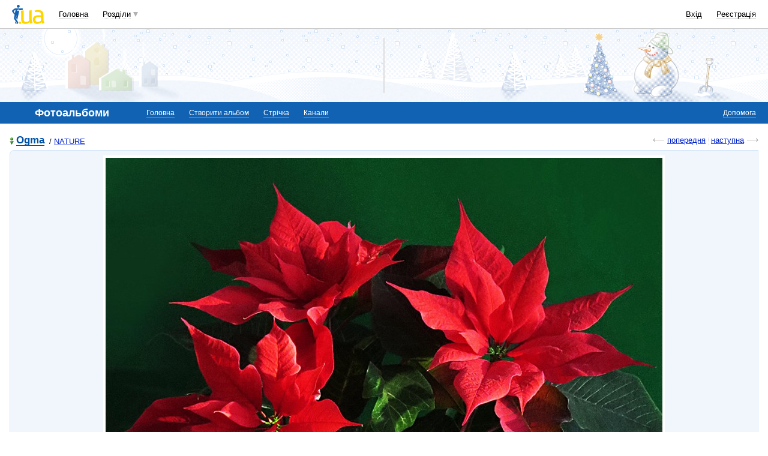

--- FILE ---
content_type: text/html; charset=windows-1251
request_url: http://photo.i.ua/user/11055381/540390/16160032/
body_size: 26472
content:
<!DOCTYPE html PUBLIC "-//W3C//DTD XHTML 1.0 Transitional//EN" "http://www.w3.org/TR/xhtml1/DTD/xhtml1-transitional.dtd">
<html xmlns="http://www.w3.org/1999/xhtml">
<head>
<title>Фото&nbsp;</title>
<meta http-equiv="content-type" content="text/html; charset=windows-1251" />
<meta name="google-site-verification" content="HShIi9AqQMLaZPv7XOyqYVcwWYfPY-kJbUWtVTQkXkQ" />
<meta property="og:image" content="//i3.i.ua/logo_new1.png" />
<link id="dynamic-favicon" rel="icon" href="//i3.i.ua/css/i2/favicon_16.ico" type="image/x-icon">
<link rel="shortcut icon" href="//i3.i.ua/css/i2/favicon_16.ico" type="image/x-icon">
<![if !IE]><link rel="stylesheet" type="text/css" media="all" href="//i3.i.ua/css/i2/blue/sprite/photo.y3c9a8bdc.css" /><![endif]>
<script type="text/javascript">
<!--
window.JS_ERROR_NOTIFY = 'MA==';
var lmJsVersion = 1.690;
var lmJsPath = '//i3.i.ua/js/';
var JS_LANG_ID = 2;
var I_VER2 = true;
var I_SSL = true;
//-->
</script>
<script type="text/javascript" src="//i3.i.ua/js/JSHttpRequest.y989b751f.js"></script>
<script type="text/javascript" src="//i3.i.ua/js/util.ya033ba43.js"></script>
<script type="text/javascript" src="//i3.i.ua/js/i/global.y18bbae35.js"></script>
<script type="text/javascript" src="//i3.i.ua/js/i/autoload.y718797e6.js"></script>
<script type="text/javascript" src="//i3.i.ua/js/i/photo2.y28203732.js"></script>
<script type="text/javascript" src="//i3.i.ua/js/i/popupdiv_u.y78e0105e.js"></script>
<script type="text/javascript" src="//i3.i.ua/js/i/prompt.yefd4e444.js"></script>
<script type="text/javascript" src="//i3.i.ua/js/i/item_opinion2.y9a21d550.js"></script>
<script type="text/javascript" src="//i3.i.ua/js/form.y5b5b4ba3.js"></script>
<script type="text/javascript" src="//i3.i.ua/js/i/form.yab1d854f.js"></script>
<script type="text/javascript" src="//i3.i.ua/js/i/preview_panelV2.y5e315594.js"></script>
<script type="text/javascript" src="//i3.i.ua/js/advanced_comments.ya61a3010.js"></script>
<script type="text/javascript" src="//i3.i.ua/js/dropdown.yf5a8f0e.js"></script>
<meta name="description" content="Пуансетия." />

		<meta property="fb:app_id"      content="370687779622642" />
		<meta property="og:type"        content="iuashare:page" />
		<meta property="og:url"         content="https://photo.i.ua/user/11055381/540390/16160032/"/>
		<meta property="og:image"       content="https://os1.i.ua/3/1/16160032_47347ac5.jpg"/>
		<meta property="og:title"       content="Фото на I.UA" />
		<meta property="og:description" content="Пуансетия." /> <script data-ad-client="ca-pub-3755662197386269" async src="https://pagead2.googlesyndication.com/pagead/js/adsbygoogle.js"></script><!-- GAM Code in <head> section START -->
<script> !(function () { window.googletag = window.googletag || {}; window.vmpbjs = window.vmpbjs || {}; window.vpb = window.vpb || {}; vpb.cmd = vpb.cmd || []; vpb.st=Date.now();  vpb.fastLoad = true; googletag.cmd = googletag.cmd || []; vmpbjs.cmd = vmpbjs.cmd || []; var cmds = []; try{ cmds = googletag.cmd.slice(0); googletag.cmd.length = 0; }catch(e){} var ready = false; function exec(cb) { return cb.call(googletag); } var overriden = false; googletag.cmd.push(function () { overriden = true; googletag.cmd.unshift = function (cb) { if (ready) { return exec(cb); } cmds.unshift(cb); if (cb._startgpt) { ready = true; for (var k = 0; k < cmds.length; k++) { exec(cmds[k]); } } }; googletag.cmd.push = function (cb) { if (ready) { return exec(cb); } cmds.push(cb); }; }); if(!overriden){ googletag.cmd.push = function (cb) { cmds.push(cb); }; googletag.cmd.unshift = function (cb) { cmds.unshift(cb); if (cb._startgpt) { ready = true; if (googletag.apiReady) { cmds.forEach(function (cb) { googletag.cmd.push(cb); }); } else { googletag.cmd = cmds; } } }; } var dayMs = 36e5, cb = parseInt(Date.now() / dayMs), vpbSrc = '//player.adtcdn.com/prebidlink/' + cb + '/wrapper_hb_738585_17250.js', pbSrc = vpbSrc.replace('wrapper_hb', 'hb'), gptSrc = '//securepubads.g.doubleclick.net/tag/js/gpt.js', c = document.head || document.body || document.documentElement; function loadScript(src, cb) { var s = document.createElement('script'); s.src = src; s.defer=false; c.appendChild(s); s.onload = cb; s.onerror = function(){ var fn = function(){}; fn._startgpt = true; googletag.cmd.unshift(fn); }; return s; } loadScript(pbSrc); loadScript(gptSrc); loadScript(vpbSrc); })() </script>

<script type="text/javascript">
	var ua = navigator.userAgent.toLowerCase();
	if(ua.indexOf('mobile')==-1 && ua.indexOf('iphone')==-1 && ua.indexOf('ipad')==-1  && ua.indexOf('android')==-1) { //desktop
		window.googletag = window.googletag || {cmd: []};
		googletag.cmd.push(function() {
			googletag.defineSlot('/21861267298/i.ua/premium_side_banner', [[300, 600], [300, 250]], 'div-gpt-ad-i.ua/premium_side_banner').addService(googletag.pubads());
			googletag.defineSlot('/21861267298/i.ua/top_banner', [[728, 90], [970, 90]], 'div-gpt-ad-i.ua/top_banner').addService(googletag.pubads());
			googletag.pubads().enableSingleRequest();
			googletag.pubads().collapseEmptyDivs();
			googletag.enableServices();
		});
	} else { //mobile
		window.googletag = window.googletag || {cmd: []};
		googletag.cmd.push(function() {
			googletag.defineSlot('/21861267298/i.ua/premium_side_banner', [[300, 600], [300, 250], [300, 400], [336, 280], [320, 165]], 'div-gpt-ad-i.ua/premium_side_banner').addService(googletag.pubads());
			googletag.pubads().enableSingleRequest();
			googletag.pubads().collapseEmptyDivs();
			googletag.enableServices();
		});
	}
</script>
<!-- GAM Code in <head> section END --><script type="text/javascript" async id="Admixer" data-inv="//inv-nets.admixer.net/" data-r="always" data-bundle="desktop" src="https://cdn.admixer.net/scripts3/loader2.js"></script><script type="text/javascript">
(function() {

	var branding = {
			padTop:130,
			bgColor:'#fff',
			fixed:true,
			hwAlco:false,
			hwMed:false,
			iuaNew:false
		};
	
	function addEvent(e,t,f) {
		if (e.addEventListener) {
			e.addEventListener(t, f, false);
		} else if (e.attachEvent) {
			e.attachEvent('on'+t, f);
		}
	}
	
	function removeEvent(e,t,f) {
		if (e.removeEventListener) {
			e.removeEventListener(t, f, false);
		} else if (e.detachEvent) {
			e.detachEvent('on'+t, f);
		}
	}
	
	function merge() {
		var options, name, copy, target=arguments[0] || {};
		for (i = 1; i < arguments.length; i++ )
			if ((options = arguments[i]) != null)
				for (name in options)
					if (options.hasOwnProperty(name) && options[name] !== undefined)
						target[name] = options[name];
		return target;
	}

	function GEBCN(cn){
		if(document.getElementsByClassName) // Returns NodeList here
			return document.getElementsByClassName(cn);

		cn = cn.replace(/ *$/, '');

		if(document.querySelectorAll) // Returns NodeList here
			return document.querySelectorAll((' ' + cn).replace(/ +/g, '.'));

		cn = cn.replace(/^ */, '');

		var classes = cn.split(/ +/), clength = classes.length;
		var els = document.getElementsByTagName('*'), elength = els.length;
		var results = [];
		var i, j, match;

		for(i = 0; i < elength; i++){
			match = true;
			for(j = clength; j--;)
				if(!RegExp(' ' + classes[j] + ' ').test(' ' + els[i].className + ' '))
					match = false;
			if(match)
				results.push(els[i]);
		}

		// Returns Array here
		return results;
	}

	function addClass (o, c) {
		var re = new RegExp("(^|\\s)" + c + "(\\s|$)", "g");
		if (re.test(o.className)) return
		o.className = (o.className + " " + c).replace(/\s+/g, " ").replace(/(^ | $)/g, "");
	}

	function getStyle(e,s){
		if (e.currentStyle) { return e.currentStyle[s]||''; }
		else if (window.getComputedStyle) { return window.getComputedStyle(e,null)[s]||''; }
	}

	addEvent(window,"message", catchMsg);
	
	function catchMsg(e) {
		if (typeof e.data == 'string') {
			var str = e.data;
			if (str.indexOf('admBranding_padTop') != -1) {
				branding.padTop = str.split('_')[str.split('_').length-1]; 
			}
			if (str.indexOf('admBranding_bgColor') != -1) {
				branding.bgColor = str.split('_')[str.split('_').length-1];
			}
			if (str.indexOf('admBranding_fixed') != -1) {
				branding.fixed = str.split('_')[str.split('_').length-1];
			}
			if (str.indexOf('admBranding_hwAlco') != -1) {
				branding.hwAlco = str.split('_')[str.split('_').length-1];
				branding.hwAlco = (branding.hwAlco=='true')?true:false;
			}
			if (str.indexOf('admBranding_hwMed') != -1) {
				branding.hwMed = str.split('_')[str.split('_').length-1];
				branding.hwMed = (branding.hwMed=='true')?true:false;
			}
			if (str.indexOf('admBranding_iuaNew') != -1) {
				branding.iuaNew = str.split('_')[str.split('_').length-1];
				branding.iuaNew = (branding.iuaNew=='true')?true:false;
			}
			if (e.data == 'admix_branding') {
				loadBranding();
				removeEvent(window,"message", catchMsg);
			}
		}
	}

	function loadBranding() {
		var html_brnd,
			html_brnd_first,
			topId = ['admixer_async_681667001',  // weather
					'admixer_async_1388268464',  // video
					'admixer_async_395934906',  // tv
					'admixer_async_1382177623',  // radio
					'admixer_async_1115304362',  // prikol
					'admixer_async_1036325645',  // perevod
					'admixer_async_1071860055',  // otvet
					'admixer_async_2022697699',  // news
					'admixer_async_697525821',  // narod
					'admixer_async_1419050558',  // music
					'admixer_async_1890157712',  // map
					'admixer_async_98527678',  // mail
					'admixer_async_884978609',  // love
					'admixer_async_393312103',  // links
					'admixer_async_1871637314',  // job
					'admixer_async_1764799217',  // goroskop
					'admixer_async_1714031575',  // cook
					'admixer_async_1974191118',  // board
					'admixer_async_1023898800',  // blog
					'admixer_async_68886793', // finance
					'admixer_async_168746454', // kino
					'admixer_async_536713179',  // inner
					'admixer_top_weather',  // weather
					'admixer_top_video',  // video
					'admixer_top_tv',  // tv
					'admixer_top_radio',  // radio
					'admixer_top_prikol',  // prikol
					'admixer_top_perevod',  // perevod
					'admixer_top_otvet',  // otvet
					'admixer_top_news',  // news
					'admixer_top_narod',  // narod
					'admixer_top_music',  // music
					'admixer_top_map',  // map
					'admixer_top_mail',  // mail
					'admixer_top_love',  // love
					'admixer_top_links',  // links
					'admixer_top_job',  // job
					'admixer_top_goroskop',  // goroskop
					'admixer_top_cook',  // cook
					'admixer_top_board',  // board
					'admixer_top_blog',  // blog
					'admixer_top_finance',  // finance
					'admixer_top_kino',  // kino
					'admixer_top_inner',
					'admixer1900238815',  // РїРѕРіРѕРґР°
					'admixer1592765002',  // РІС–РґРµРѕ
					'admixer2018680908',  // Р±Р»РѕРі
					'admixer2003887078',  // РѕРіРѕР»РѕС€РµРЅРЅСЏ
					'admixer1839429767',  // СЂРµС†РµРїС‚Рё
					'admixer1440041165',  // С„С–РЅР°РЅСЃРё
					'admixer1482317815',  // РіРѕСЂРѕСЃРєРѕРї
					'admixer2119521347',  // РєС–РЅРѕ
					'admixer2141460128',  // Р·Р°РєР»Р°РґРєРё
					'admixer1437555796',  // Р·РЅР°Р№РѕРјСЃС‚РІР°
					'admixer1737613027',  // РїРѕС€С‚Р°
					'admixer1357023805',  // РєР°СЂС‚Рё
					'admixer1725162627',  // РјСѓР·РёРєР°
					'admixer2104168544',  // РЅР°СЂРѕРґ
					'admixer1941108520',  // РЅРѕРІРёРЅРё
					'admixer1391926897',  // РІС–РґРїРѕРІС–РґС–
					'admixer1299639551',  // РїРµСЂРµРєР»Р°Рґ
					'admixer1703810878',  // РїСЂРёРєРѕР»Рё
					'admixer1950921536',  // СЂР°РґС–Рѕ
					'admixer1325805726',  // С‚РµР»РµРїСЂРѕРіСЂР°РјР°
					'admixer2018677155',  // РІСЃС– С–РЅС€С– СЂРѕР·РґС–Р»Рё
					];  // inner

		for (var i=0; i<topId.length; i++) {
			if (document.getElementById(topId[i])) {
				html_brnd = document.getElementById(topId[i]);
				break;
			}
		}
		
		var partition = window.location.hostname.split('.')[0];
		
		if (branding.iuaNew) {

			var partitions_new = ['weather','finance','perevod','map','tv','goroskop','prikol'];
			
			var isNewPartition = (function() {
				for (var i=0; i < partitions_new.length; i++) {
					if (partitions_new[i] == partition) {
						return true;
					}
				}
				return false;
			})();
			
			if (isNewPartition) {
				
				var bOffset = 47;
				
				if (html_brnd) {
					if (html_brnd.firstChild) {
						html_brnd_first = html_brnd.firstChild;
						merge(html_brnd_first.style, {'max-width':'100%','max-height':'100%','min-width':'100%','min-height':'100%'});
					}
				} else {
					console.log('Function loadBranding stopped');
					console.log('Place holder id for TOP banner is not found in topId array');
					return;
				}
				
				if (typeof I_VER3 !== 'undefined') {
					
					if (GEBCN('body_container')[0]) {
						var body_cont = GEBCN('body_container')[0];
					}
					
					addClass(document.body, 'iua_branding');
					document.body.style.overflowX = 'hidden';
					
					if (GEBCN('header_adv')[0]) {
						var header_adv_cont = GEBCN('header_adv')[0];
						header_adv_cont.style.display = 'none';
					}
					
					if (GEBCN('header_container').length) {
						merge(GEBCN('header_container')[0].style, {'position':'absolute','width':'100%','z-index':2});
					}
					
					if (GEBCN('page')[0]) {
						var page_cont = GEBCN('page')[0];
						merge(page_cont.style, {'position':'relative','z-index':1});
						var contWidth = getStyle(page_cont, 'width'); 
						if (~contWidth.indexOf("px")) {
							contWidth = +contWidth.slice(0,contWidth.length-2)+8;
						}
					}
					
					body_cont.style.top = (bOffset+parseInt(branding.padTop)) + 'px';
					
					if (document.getElementById('section_nav')) {
						document.getElementById('section_nav').style.zIndex = 1;
					}
					
					if (GEBCN('footer_container').length) {
						merge(GEBCN('footer_container')[0].style, {'top':parseInt(branding.padTop)+20+ 'px', 'z-index':1});
					}
					
					merge(html_brnd.style, {'position':'fixed','top':bOffset+'px','width':'100%','height':'100%','overflow': 'hidden','z-index':0});
					document.body.appendChild(html_brnd);
					
					$(window).scroll(function () {
						if ($(window).scrollTop() >= bOffset) {
							$(html_brnd).css({'top':0+'px', 'position':'fixed'});
						} else {
							$(html_brnd).css({'top':bOffset-$(window).scrollTop()+'px', 'position':'absolute'});
						}
					});
					
					function addHealthWarning() {
						var hwDiv = document.createElement('DIV');
						GEBCN('page')[0].appendChild(hwDiv);
						merge(hwDiv.style, {
							'position':'relative',
							'width':'1100px',
							'height':'142px',
							'margin':'0 auto',
							'min-width':'1100px',
							'max-width':'1100px',
							'background-color':'#fff',
							'background-image': (branding.hwAlco ? 'url(//i.holder.com.ua/h/1/2/282_pf2_1.jpg)' : branding.hwMed ? 'url(//i.holder.com.ua/h/5/6/266_pf1_1.jpg)' : ''),
							'background-repeat':'no-repeat',
							'background-position':'center top',
							'background-size':'contain',
							'z-index':1
						});
						
					}
					
					if (branding.hwAlco || branding.hwMed) {
						addHealthWarning();
					}
						
				}
					
			}
				
		} else {
				
			if (html_brnd) {
				if (html_brnd.firstChild) {
					html_brnd_first = html_brnd.firstChild;
					merge(html_brnd_first.style, {'max-width':'100%','max-height':'150px','min-width':'100%','min-height':'150px'});
				}
			} else {
				console.log('Function loadBranding stopped');
				console.log('Place holder id for TOP banner is not found in topId array');
				return;
			}
			
			merge(html_brnd.style, {'width':'100%','height':'150px','max-width':'100%','max-height':'150px','min-width':'100%','min-height':'150px','margin':'0px auto'});
			if (GEBCN('header_adv').length) {
				GEBCN('header_adv')[0].style.padding = '0px';
			}
			if (GEBCN('header_adv_item').length) {
				merge(GEBCN('header_adv_item')[0].style, { 'width':'100%', 'border':'none' });
			}
			if (GEBCN('widget_adv').length) {
				merge(GEBCN('widget_adv')[0].style, { 'width':'100%', 'border':'none' });
			}
			
		}
		
	}
})();
</script><script type="text/javascript" async src="//i.holder.com.ua/t/holder.js"></script><script async src="https://www.googletagmanager.com/gtag/js?id=G-9CZ974SN72"></script>
		<script>
			window.dataLayer = window.dataLayer || [];
			function gtag(){dataLayer.push(arguments);}
			gtag("js", new Date());
			gtag("config", "G-9CZ974SN72");
		</script><script type="text/javascript">
<!--
if (window.frPr)
	window.frPr();
FV_choiseJSLanguage(2);
//-->
</script>
</head>

<body>
	<div class="body_container">
<div id="bmcounter">
<script type="text/javascript" language="javascript"><!--
iS='<img src="//r.i.ua/s?u2817&p0&n'+Math.random();
iD=document;if(!iD.cookie)iD.cookie="b=b; path=/";if(iD.cookie)iS+='&c1';
try{
iS+='&d'+(screen.colorDepth?screen.colorDepth:screen.pixelDepth)
+"&w"+screen.width+'&h'+screen.height;
}catch(e){}
iT=iR=iD.referrer.replace(/^.*\/\//, '');iH=window.location.href.replace(/^.*\/\//, '');
((iI=iT.indexOf('/'))!=-1)?(iT=iT.substring(0,iI)):(iI=iT.length);
if(iT!=iH.substring(0,iI))iS+='&f'+escape(iR);
iS+='&r'+escape(iH);
iD.write(iS+'" border="0" width="1" height="1" />');
bmQ='//c.bigmir.net/?s134156&t6&n'+Math.random();
bmD=document;
if(bmD.cookie)bmQ+='&c1';
try{
bmS=screen;bmQ+='&d'+(bmS.colorDepth?bmS.colorDepth:bmS.pixelDepth)+"&r"+bmS.width;
}catch(e){}
bmF = bmD.referrer.replace(/^.*\/\//, '');
if(bmF.indexOf('.i.ua')==-1)bmQ+='&f'+escape(bmF);
UtilLite.addEvent(window, 'load', function () {
	var img = dge('bmcounter').appendChild(dce('IMG'));
	img.border=0;
	img.width=1;
	img.height=1;
	img.src=bmQ;
});

function ILoadScript(src){var t='script',gt=iD.createElement(t),s=iD.getElementsByTagName(t)[0];gt.setAttribute('async','async');gt.src=src; s.parentNode.insertBefore(gt,s);}
var pp_gemius_identifier = new String('1vaapiuD4zNPfncQoXdcVtVpDrGN0YLo9zQOStXnCDH.67');
function gemius_pending(i) { window[i] = window[i] || function() {var x = window[i+'_pdata'] = window[i+'_pdata'] || []; x[x.length]=arguments;};};
gemius_pending('gemius_hit'); gemius_pending('gemius_event'); gemius_pending('pp_gemius_hit'); gemius_pending('pp_gemius_event');
ILoadScript('//kpmediagaua.hit.gemius.pl/xgemius.js');

/*var tns_already, tnscm_adn = tnscm_adn || [];
(function(c,m){if(c.indexOf&&c.indexOf(m)<0){c.unshift(m);}}(tnscm_adn,"inline_cm"));
if (!tns_already) {
	tns_already=1;

	UtilLite.addEvent(window, 'load', function () {
		var i=new Image();
		i.src="http://juke.mmi.bemobile.ua/bug/pic.gif?siteid=i.ua&j=1&nocache="+Math.random();
		ILoadScript("http://source.mmi.bemobile.ua/cm/cm.js");
	});
}*/

var _gaq = _gaq || [];
_gaq.push(['_setAccount', 'UA-34374057-1']);
_gaq.push(['_setDomainName', '.i.ua']);
_gaq.push(['_addOrganic', 'go.mail.ru', 'q']);
_gaq.push(['_addOrganic', 'nigma.ru', 's']);
_gaq.push(['_addOrganic', 'search.qip.ru', 'query']);
_gaq.push(['_addOrganic', 'aport.ru', 'r']);
_gaq.push(['_addOrganic', 'webalta.ru', 'q']);
_gaq.push(['_addOrganic', 'search.livetool.ru', 'text']);
_gaq.push(['_addOrganic', 'poisk.ngs.ru', 'q']);
_gaq.push(['_addOrganic', 'search.tyt.by', 'query']);
_gaq.push(['_addOrganic', 'search.ukr.net', 'search_query']);
_gaq.push(['_addOrganic', 'liveinternet.ru', 'q']);
_gaq.push(['_addOrganic', 'meta.ua', 'q']);
_gaq.push(['_addOrganic', 'gogo.ru', 'q']);
_gaq.push(['_trackPageview']);
UtilLite.addEvent(window, 'load', function () {
	ILoadScript('//stats.g.doubleclick.net/dc.js');
});
//--></script><img src="//counter.rambler.ru/top100.cnt?1201862" alt="" width=1 height=1 border=0></div><div id="zone_1703792907"></div>
		<script>
			(function(w,d,o,g,r,a,m){
				var cid="zone_1703792907";
				w[r]=w[r]||function(){(w[r+"l"]=w[r+"l"]||[]).push(arguments)};
				function e(b,w,r){if((w[r+"h"]=b.pop())&&!w.ABN){
					var a=d.createElement(o),p=d.getElementsByTagName(o)[0];a.async=1;
					a.src="https://cdn."+w[r+"h"]+"/libs/e.js";a.onerror=function(){e(g,w,r)};
					p.parentNode.insertBefore(a,p)}}e(g,w,r);
				w[r](cid,{id:1703792907,domain:w[r+"h"]});
			})(window,document,"script",["umh.ua"],"ABNS");
		</script>

	<div id="header_overall" class="header_overall">
		<div class="ho_nav">
			<a href="https://www.i.ua" class="ho_logo"></a>
			<ul class="ho_menu ho_menu-main">
		<li class="ho_menu_item"><a href="https://www.i.ua/">Головна</a></li>
		<li class="ho_menu_item"><span class="a ho_sections" onClick="i_showSections(this)">Розділи</span></li>
</ul>
<ul id="user_sections2_editable" class="ho_menu ho_menu-sections">
</ul>
			<ul class="ho_menu ho_menu-account">
<li class="ho_menu_item"><a onclick="return i_showFloat(1);" href="https://passport.i.ua/login/">Вхід</a></li>
<li class="ho_menu_item"><a href="https://passport.i.ua/registration/?_url=https%3A%2F%2Fphoto.i.ua%2Fuser%2F11055381%2F540390%2F16160032%2F">Реєстрація</a></li>
</ul>
		</div>
		<div class="ho_sections_nav" id="sections" style="display: none">
	<div class="ho_sections_content ho_sections_nav_set">
		<ul class="ho_site_sections">
<li class="ho_site_sections_item"><a sectionID="11" class="icon i_mail" href="http://mail.i.ua/">Пошта</a></li><li class="ho_site_sections_item"><a sectionID="45" class="icon i_finance" href="https://finance.i.ua/">Фінанси</a></li><li class="ho_site_sections_item"><a sectionID="43" class="icon i_map" href="https://map.i.ua/">Карти</a></li><li class="ho_site_sections_item"><a sectionID="26" class="icon i_tv" href="https://tv.i.ua/">TV</a></li><li class="ho_site_sections_item"><a sectionID="23" class="icon i_weather" href="https://weather.i.ua/">Погода</a></li><li class="ho_site_sections_item"><a sectionID="22" class="icon i_aquarius" href="https://goroskop.i.ua/">Гороскоп</a></li><li class="ho_site_sections_item"><a sectionID="64" class="icon i_music" href="http://music.i.ua/">Музика</a></li><li class="ho_site_sections_item"><a sectionID="81" class="icon i_radio" href="http://radio.i.ua/">Радіо</a></li><li class="ho_site_sections_item"><a sectionID="55" class="icon i_kino" href="http://kino.i.ua/">Кіно</a></li><li class="ho_site_sections_item"><a sectionID="29" class="icon i_perevod" href="https://perevod.i.ua/">Переклад</a></li><li class="ho_site_sections_item"><a sectionID="47" class="icon i_org" href="http://org.i.ua/">Органайзер</a></li><li class="ho_site_sections_item"><a sectionID="56" class="icon i_files" href="https://files.i.ua/">Файли</a></li><li class="ho_site_sections_item"><a sectionID="16" class="icon i_job" href="http://job.i.ua/">Робота</a></li><li class="ho_site_sections_item"><a sectionID="24" class="icon i_catalog" href="http://catalog.i.ua/">Каталог</a></li><li class="ho_site_sections_item"><a sectionID="36" class="icon i_links" href="http://links.i.ua/">Закладки</a></li><li class="ho_site_sections_item"><a sectionID="17" class="icon i_rss" href="http://rss.i.ua/">RSS</a></li><li class="ho_site_sections_item"><a sectionID="41" class="icon i_board" href="http://board.i.ua/">Оголошення</a></li><li class="ho_site_sections_item"><a sectionID="48" class="icon i_news" href="http://news.i.ua/">Новини</a></li><li class="ho_site_sections_item"><a sectionID="69" class="icon i_otvet" href="http://otvet.i.ua/">Відповіді</a></li><li class="ho_site_sections_item"><a sectionID="42" class="icon i_oboi" href="http://oboi.i.ua/">Шпалери</a></li><li class="ho_site_sections_item"><a sectionID="49" class="icon i_cards" href="http://cards.i.ua/">Листівки</a></li><li class="ho_site_sections_item"><a sectionID="74" class="icon i_group" href="http://group.i.ua/">Групи</a></li><li class="ho_site_sections_item"><a sectionID="28" class="icon i_narod" href="https://narod.i.ua/">Народ</a></li><li class="ho_site_sections_item"><a sectionID="20" class="icon i_prikol" href="https://prikol.i.ua/">Приколи</a></li><li class="ho_site_sections_item"><a sectionID="21" class="icon i_love" href="http://love.i.ua/">Знайомства</a></li><li class="ho_site_sections_item"><a sectionID="25" class="icon i_photo" href="http://photo.i.ua/">Фото</a></li><li class="ho_site_sections_item"><a sectionID="30" class="icon i_blog" href="http://blog.i.ua/">Блоги</a></li><li class="ho_site_sections_item"><a sectionID="32" class="icon i_video" href="https://video.i.ua/">Відео</a></li><li class="ho_site_sections_item"><a sectionID="59" class="icon i_cook" href="http://cook.i.ua/">Рецепти</a></li>		</ul>
	</div>
	<i class="ho_sections_nav_switcher" onclick="i_showSections();" title="Приховати меню розділів"></i>
</div>
	</div>
	<div class="header_adv winter">
		<div class="header_adv_item">
<div id="zone_2018677155"></div>
		<script>
			(function(w,d,o,g,r,a,m){
				var cid="zone_2018677155";
				w[r]=w[r]||function(){(w[r+"l"]=w[r+"l"]||[]).push(arguments)};
				function e(b,w,r){if((w[r+"h"]=b.pop())&&!w.ABN){
					var a=d.createElement(o),p=d.getElementsByTagName(o)[0];a.async=1;
					a.src="https://cdn."+w[r+"h"]+"/libs/e.js";a.onerror=function(){e(g,w,r)};
					p.parentNode.insertBefore(a,p)}}e(g,w,r);
				w[r](cid,{id:2018677155,domain:w[r+"h"]});
			})(window,document,"script",["umh.ua"],"ABNS");
		</script>		</div>
	</div>
	<div class="section_nav">
		<ul class="sn_menu">
			<li class="sn_menu_item"><span class="sn_menu_title">Фотоальбоми</span></li>
			<li class="sn_menu_item "><a href="/" >Головна</a></li>
			<li class="sn_menu_item "><a href="/user/0/" onclick="return i_showFloat(1, 'http://photo.i.ua/user/0/');">Створити альбом</a></li>
			<li class="sn_menu_item "><a href="/stripe/" onclick="return i_showFloat(1, 'http://photo.i.ua/stripe/');">Стрічка</a></li>
			<li class="sn_menu_item "><a href="/channel/" >Канали</a></li>
	<li class="sn_menu_item -service"><a href="http://help.i.ua/section/25/">Допомога</a></li>
		</ul>
	</div>
<!--/branding -->
<div class="Body clear">
<div >
<!-- CENTER {{{ -->
<div class="sorting clear">
	<h2><a href="/user/11055381/" class="boy"><i></i>Ogma</a></h2><span class="title">&nbsp;/&nbsp;<a href="/user/11055381/540390/">NATURE</a></span>	<dl class="float_right">
		<dd><a id="prevLink" class="backward" href="/user/11055381/540390/16166169/">попередня</a></dd><dd><a id="nextLink" class="forward" href="/user/11055381/540390/16160031/">наступна</a></dd>
	</dl>
</div>
<!-- photo -->
<div class="block_gamma_bg image_viewer"><div class="tl"></div><div class="br"></div><div class="content clear">
	<div class="viewer_image"><img onclick="loadJQ()" src="https://os1.i.ua/3/1/16160032_47347ac5.jpg" id="bigimg16160032" bsrc="https://os1.i.ua/3/7/16160032_d655aa5c.jpg"  style="width:928px;height:665px"  alt="Пуансетия. / " title="NATURE" oncontextmenu="ip_imageRClick(); return false;" />
<script type="text/javascript"><!--
	UtilLite.addEventDOMLoaded(function () {I_Photo.photo.setBigPic(16160032,928,665, 1200,860); });
//-->
</script>
	</div>
	<div class="viewer_toolbar clear">
		<div class="scrollPicture borderLocal" id="ppPanel">
<ul class="viewer_controls">
<li id="ppTypeButton" title="показати усе фото папки" ><i class="panel_list"></i></li><li id="ppControlBt" title="приховати панель"><i class="panel_hide"></i></li></ul>
<div id="ppContainer"  class="viewer_previews"><span id="ppRowLA" title="перегортати назад" ><i class="view_backward"></i></span><a 
 href="/user/11055381/540390/16178365/" id="ppRowLink0" photoID="16178365" class="" title="Самец усатой синицы."><b style="background-image: url('//os1.i.ua/3/2/16178365_36bfbb5e.jpg')"></b></a><a 
 href="/user/11055381/540390/16178363/" id="ppRowLink1" photoID="16178363" class="" title=""><b style="background-image: url('//os1.i.ua/3/2/16178363_b29c268b.jpg')"></b></a><a 
 href="/user/11055381/540390/16172680/" id="ppRowLink2" photoID="16172680" class="" title=""><b style="background-image: url('//os1.i.ua/3/2/16172680_685c00fe.jpg')"></b></a><a 
 href="/user/11055381/540390/16172679/" id="ppRowLink3" photoID="16172679" class="" title=""><b style="background-image: url('//os1.i.ua/3/2/16172679_dcf56224.jpg')"></b></a><a 
 href="/user/11055381/540390/16172678/" id="ppRowLink4" photoID="16172678" class="" title="Чизз..."><b style="background-image: url('//os1.i.ua/3/2/16172678_b9925962.jpg')"></b></a><a 
 href="/user/11055381/540390/16166171/" id="ppRowLink5" photoID="16166171" class="" title="Гомфрена."><b style="background-image: url('//os1.i.ua/3/2/16166171_a58e4e62.jpg')"></b></a><a 
 href="/user/11055381/540390/16166170/" id="ppRowLink6" photoID="16166170" class="" title="Монарда."><b style="background-image: url('//os1.i.ua/3/2/16166170_c0e97524.jpg')"></b></a><a 
 href="/user/11055381/540390/16166169/" id="ppRowLink7" photoID="16166169" class="" title="Аквилегия."><b style="background-image: url('//os1.i.ua/3/2/16166169_a78f1b4e.jpg')"></b></a><a 
 href="/user/11055381/540390/16160032/" id="ppRowLink8" photoID="16160032" class="current" title="Пуансетия."><b style="background-image: url('//os1.i.ua/3/2/16160032_e23c11a9.jpg')"></b></a><a 
 href="/user/11055381/540390/16160031/" id="ppRowLink9" photoID="16160031" class="" title="Мирабилис."><b style="background-image: url('//os1.i.ua/3/2/16160031_4d955c63.jpg')"></b></a><a 
 href="/user/11055381/540390/16160030/" id="ppRowLink10" photoID="16160030" class="" title="Альбиция."><b style="background-image: url('//os1.i.ua/3/2/16160030_28f26725.jpg')"></b></a><a 
 href="/user/11055381/540390/16156019/" id="ppRowLink11" photoID="16156019" class="" title=""><b style="background-image: url('//os1.i.ua/3/2/16156019_815e50fe.jpg')"></b></a><a 
 href="/user/11055381/540390/16156018/" id="ppRowLink12" photoID="16156018" class="" title="Мужской разговор."><b style="background-image: url('//os1.i.ua/3/2/16156018_e4396bb8.jpg')"></b></a><a 
 href="/user/11055381/540390/16156016/" id="ppRowLink13" photoID="16156016" class="" title="Драсти!   (Рысь,мальчик)"><b style="background-image: url('//os1.i.ua/3/2/16156016_fdc120df.jpg')"></b></a><a 
 href="/user/11055381/540390/16151335/" id="ppRowLink14" photoID="16151335" class="" title="Кермек."><b style="background-image: url('//os1.i.ua/3/2/16151335_f96d5986.jpg')"></b></a><a 
 href="/user/11055381/540390/16151334/" id="ppRowLink15" photoID="16151334" class="" title="Каперс."><b style="background-image: url('//os1.i.ua/3/2/16151334_9c0a62c0.jpg')"></b></a><a 
 href="/user/11055381/540390/16151333/" id="ppRowLink16" photoID="16151333" class="" title="Гранат."><b style="background-image: url('//os1.i.ua/3/2/16151333_7d4ec453.jpg')"></b></a><span id="ppRowRA" title="перегортати вперед" ><i class="view_forward"></i></span></div>
</div>
<script>
pPanel.start({lcl:{showPack:'показати усе фото папки',showRow:'показати тільки сусідні фото',showPanel:'показати панель',hidePanel:'приховати панель',failure:'Помилка при запиті даних',serverError:'Сервер повернув повідомлення про помилку',goBack:'перегортати назад',goForward:'перегортати вперед',goStart:'у початок',goEnd:'у кінець',loading:'Завантажується...'},photoID:16160032,folderID:540390,userID:11055381,index:45,photoCount:93,sortDesc:true,channelID:0,wholePanelID:'ppPanel',containerID:'ppContainer',previewButtonID:'ppTypeButton',controlButtonID:'ppControlBt',pagingPanelID:'ppPagingPanel',rowLArrowID:'ppRowLA',rowRArrowID:'ppRowRA',packLArrowID:'ppPackL',packRArrowID:'ppPackR',packLLArrowID:'ppPackLL',packRRArrowID:'ppPackRR',packPageBaseID:'ppPackPage',packPageCurrID:'ppPackPageCurr',cPHidden:'scrollPicture hidden',cPVisible:'scrollPicture borderLocal',cacheImgPath:'//i3.i.ua/',reqPath:'/js/preview_panel/',linkBaseID:'ppRowLink',packSepBaseID:'ppPSep',NUM_ROWS:3,ROW_SIDE_NUM:8,BUF_MIN_ROW:34,BUF_MIN_PACK:102,BUF_MIN_ROW_REQUEST:51,BUF_MIN_PACK_REQUEST:153,PACK_PAGES:10,showType:1,initial:{photos:[{id:15834414,link:'5834414/',src:'5834414_4dd2aaab.jpg',title:'Сакура.'},{id:15837348,link:'5837348/',src:'5837348_fb1718.jpg'},{id:15837351,link:'5837351/',src:'5837351_679d7972.jpg',title:'Пиерис японский.'},{id:15854983,link:'5854983/',src:'5854983_54490540.jpg',title:'Что то лета захотелось'},{id:15873372,link:'5873372/',src:'5873372_45aa0a09.jpg'},{id:15876659,link:'5876659/',src:'5876659_43ba2c8b.jpg'},{id:15888797,link:'5888797/',src:'5888797_74073474.jpg',title:'Ушастая сова.'},{id:15888799,link:'5888799/',src:'5888799_6dff7f13.jpg',title:'Пустельга.(с)'},{id:15888801,link:'5888801/',src:'5888801_96963b09.jpg',title:'Палестинская нектарница.'},{id:15897510,link:'5897510/',src:'5897510_69c4ecbe.jpg',title:'Приятного аппетита!'},{id:15897511,link:'5897511/',src:'5897511_ca3d7f8.jpg',title:'Самец чечевицы.'},{id:15897512,link:'5897512/',src:'5897512_a30a9a32.jpg',title:'Варакушка.'},{id:15911201,link:'5911201/',src:'5911201_6cecb4ec.jpg',title:'Снегирь.'},{id:15911202,link:'5911202/',src:'5911202_c345f926.jpg',title:'Дубоносы.'},{id:15911203,link:'5911203/',src:'5911203_a622c260.jpg',title:'Сойка.'},{id:15911204,link:'5911204/',src:'5911204_476664f3.jpg',title:'Мандаринка.'},{id:15931947,link:'5931947/',src:'5931947_a3366acd.jpg',title:'Хрюня'},{id:15931948,link:'5931948/',src:'5931948_dfa91aec.jpg'},{id:15931949,link:'5931949/',src:'5931949_bace21aa.jpg',title:'Бюльбюль желтопоясничный.'},{id:15931950,link:'5931950/',src:'5931950_dda84fc0.jpg',title:'Дрозд рябинник'},{id:15986657,link:'5986657/',src:'5986657_1cdcfc2b.jpg',title:'Спасибо,добрый человек!'},{id:15986658,link:'5986658/',src:'5986658_60438c0a.jpg'},{id:15986659,link:'5986659/',src:'5986659_524b74c.jpg'},{id:15986660,link:'5986660/',src:'5986660_8686d85b.jpg'},{id:16113786,link:'6113786/',src:'6113786_d019416f.jpg',title:'Сэр Артур'},{id:16143214,link:'6143214/',src:'6143214_355b1b3.jpg',title:'Полный вперёд!'},{id:16143215,link:'6143215/',src:'6143215_66328af5.jpg',title:'Конфликт.'},{id:16143216,link:'6143216/',src:'6143216_c99bc73f.jpg',title:'Постановочное. Мне на халяву удалось пофотать.'},{id:16147078,link:'6147078/',src:'6147078_852e18d.jpg',title:'Дицентра.'},{id:16147080,link:'6147080/',src:'6147080_d99cb811.jpg',title:'Хризантема.'},{id:16147081,link:'6147081/',src:'6147081_bcfb8357.jpg',title:'Пион японский .'},{id:16148455,link:'6148455/',src:'6148455_7066aed5.jpg'},{id:16148457,link:'6148457/',src:'6148457_baa8d859.jpg',title:'Стрекоза.'},{id:16148461,link:'6148461/',src:'6148461_4595c76f.jpg',title:'Пеликан.'},{id:16151333,link:'6151333/',src:'6151333_7d4ec453.jpg',title:'Гранат.'},{id:16151334,link:'6151334/',src:'6151334_9c0a62c0.jpg',title:'Каперс.'},{id:16151335,link:'6151335/',src:'6151335_f96d5986.jpg',title:'Кермек.'},{id:16156016,link:'6156016/',src:'6156016_fdc120df.jpg',title:'Драсти!   (Рысь,мальчик)'},{id:16156018,link:'6156018/',src:'6156018_e4396bb8.jpg',title:'Мужской разговор.'},{id:16156019,link:'6156019/',src:'6156019_815e50fe.jpg'},{id:16160030,link:'6160030/',src:'6160030_28f26725.jpg',title:'Альбиция.'},{id:16160031,link:'6160031/',src:'6160031_4d955c63.jpg',title:'Мирабилис.'},{id:16160032,link:'6160032/',src:'6160032_e23c11a9.jpg',title:'Пуансетия.'},{id:16166169,link:'6166169/',src:'6166169_a78f1b4e.jpg',title:'Аквилегия.'},{id:16166170,link:'6166170/',src:'6166170_c0e97524.jpg',title:'Монарда.'},{id:16166171,link:'6166171/',src:'6166171_a58e4e62.jpg',title:'Гомфрена.'},{id:16172678,link:'6172678/',src:'6172678_b9925962.jpg',title:'Чизз...'},{id:16172679,link:'6172679/',src:'6172679_dcf56224.jpg'},{id:16172680,link:'6172680/',src:'6172680_685c00fe.jpg'},{id:16178363,link:'6178363/',src:'6178363_b29c268b.jpg'},{id:16178365,link:'6178365/',src:'6178365_36bfbb5e.jpg',title:'Самец усатой синицы.'},{id:16178366,link:'6178366/',src:'6178366_9916f694.jpg',title:'Сойка.'},{id:16185412,link:'6185412/',src:'6185412_a346a67d.jpg',title:'Atragene speciosa'},{id:16185413,link:'6185413/',src:'6185413_c6219d3b.jpg',title:'Gentiana.'},{id:16185414,link:'6185414/',src:'6185414_27653ba8.jpg',title:'Орхидея.'},{id:16197080,link:'6197080/',src:'6197080_e3b27fd7.jpg',title:'Острохохлый каменный голубь. (Австралия) (с)'},{id:16197081,link:'6197081/',src:'6197081_86d54491.jpg',title:'Сермун. ( Восточная Азия). (с)'},{id:16197082,link:'6197082/',src:'6197082_297c095b.jpg',title:'Толстоклювая лазоревая сорока. Тайвань. Эндемик. (с)'},{id:16197313,link:'6197313/',src:'6197313_cf4b15b5.jpg',title:'Бергения(бадан) и рододендрон понтийский(кашкара).'},{id:16197317,link:'6197317/',src:'6197317_81a6feec.jpg',title:'Эритрина'},{id:16197319,link:'6197319/',src:'6197319_985eb58b.jpg',title:'Плакучая береза. окр. Хейнола'},{id:16212837,link:'6212837/',src:'6212837_9996b57b.jpg'},{id:16212838,link:'6212838/',src:'6212838_e509c55a.jpg'},{id:16212839,link:'6212839/',src:'6212839_806efe1c.jpg',title:'Весна.'},{id:16234774,link:'6234774/',src:'6234774_ccad5a3f.jpg',title:'Игуана.'},{id:16234775,link:'6234775/',src:'6234775_a9ca6179.jpg',title:'Вот кто научил?'},{id:16234777,link:'6234777/',src:'6234777_630417f5.jpg',title:'Вьетнамская мшистая лягушка (Theloderma corticale).'},{id:16246897,link:'6246897/',src:'6246897_b0dfe79b.jpg',title:'Блонди.'},{id:16246899,link:'6246899/',src:'6246899_a927acfc.jpg',title:'Завтрак.'},{id:16246900,link:'6246900/',src:'6246900_fc9baf20.jpg',title:'Релакс.'},{id:16318671,link:'6318671/',src:'6318671_8c5a5054.jpg',title:'Orchidees. (Serre)'},{id:16319480,link:'6319480/',src:'6319480_100bc768.jpg'},{id:16324897,link:'6324897/',src:'6324897_48fff62c.jpg',title:'Птис'},{id:16325113,link:'6325113/',src:'6325113_16f8bc17.jpg'},{id:16325298,link:'6325298/',src:'6325298_38008359.jpg'},{id:16325438,link:'6325438/',src:'6325438_8bc7d1d2.jpg'},{id:16326468,link:'6326468/',src:'6326468_70016fca.jpg'},{id:16327735,link:'6327735/',src:'6327735_e978a9d6.jpg'},{id:16328948,link:'6328948/',src:'6328948_8b7c8e2b.jpg'},{id:16329669,link:'6329669/',src:'6329669_4d364684.jpg',title:'Bebe.'},{id:16331315,link:'6331315/',src:'6331315_3df22cf6.jpg',title:'На водопое.'},{id:16332051,link:'6332051/',src:'6332051_2e7b5769.jpg',title:'...из жизни метисов...'},{id:16332293,link:'6332293/',src:'6332293_fdeee5a8.jpg',title:'Макраме'},{id:16333259,link:'6333259/',src:'6333259_683a28f.jpg'},{id:16334357,link:'6334357/',src:'6334357_7eea1586.jpg'}],prefixes:{link:'http://photo.i.ua/user/11055381/540390/1',src:'//os1.i.ua/3/2/1'},leftIndex:53,leftIndexInPhotos:50}});
</script>
<div class="viewer_description">Пуансетия.</div>	</div>
</div></div>
<!-- /photo -->
<div class="Right">
	<div class="block_gamma_gradient"><div class="tl"></div><div class="br"></div><div class="content clear">
		<h2>Інформація</h2>
		<ul class="list_details">
<li><b>Папка:</b> <a href="/user/11055381/540390/">NATURE</a> (46 з 93)</li>			<li><b>Додана:</b> 23.10.2022</li>
<li><b>Камера:</b> <a href="http://shop.i.ua/price/?q=Canon EOS 5D Mark Ii">Canon EOS 5D Mark Ii</a></li><li><b>Дата зйомки:</b> 15 січня 2015, 17:22:43</li><script>
function showMoreExif(el) {
	if (el.innerHTML == 'Приховати подробиці') {
		el.innerHTML = 'Детальна інформація';
		dge('photoInfo').style.display = 'none';
		return;
	}
	el.innerHTML = 'Приховати подробиці';
	dge('photoInfo').style.display = '';

	var getData = new Subsys_JsHttpRequest_Js();
	getData.onreadystatechange = function() {
		if (getData.readyState == 4) {
			try {
				var container = dge('photoInfo')
				var tmp = getData.responseJS;
				if (typeof(tmp) == "undefined")
					throw 1;
				container.innerHTML = tmp;
			} catch (e) {
				container.innerHTML = 'помилка';
			}
		}
	}
	getData.caching = true;
	getData.open('POST', '/js/more_exif/', true);
	getData.send({photoID: 16160032});
}
</script>
		</ul>
		<ul class="list_details" id="photoInfo" style="display: none;">
			<li><b>Завантажується...</b></li>
		</ul>
		<span class="action" onclick="showMoreExif(this);">Детальна інформація</span>
		<div class="block_imbedded">
			<h2>Канали</h2>
			<ul class="list_underlined"><li><a href="/channel/611" class="channel"><i></i>Краса на підвіконні</a></li> <li><a href="/channel/1640" class="channel"><i></i>Природа  Best</a></li> <li><a href="/channel/692" class="channel"><i></i>Натуральні кольори природи</a></li> <li><a href="/channel/3493" class="channel"><i></i>Хороший вкус</a></li> <li><a href="/channel/3105" class="channel"><i></i>Фотошедеври i.ua</a></li> <li><a href="/channel/2879" class="channel"><i></i>Зеркало  жизни</a></li> <li><a href="/channel/1373" class="channel"><i></i>Домінування кольору</a></li> <li><a href="/channel/4346" class="channel"><i></i>Червона квiтка</a>
</li>
			</ul>
		</div>
	</div></div>
</div>
<div class="Left">
	<div class="Wrap">
		<div class="navigation_composite">
			<div class="item_controls"><div class="tl"></div><div class="tr"></div><div class="bl"></div><div class="br"></div><div class="clear">
				<div class="vote">
<span  title="Рейтинг +80" id="io2_mainContainer_16160032" itemID="16160032" js="/js/item_op_photo.js" io_useUpdate="1"><span class="rating_narrow"><b  style="width: 44%"></b></span><b class="advise" title="Рекомендувати" onclick="io2_openLike(this); return i_showFloat(1);"><i></i><em>8</em></b><b class="complain" title="Повідомити модератора про порушення правил" onclick="return i_showFloat(1);"><i></i></b></span>				</div>
<ul class="shared transparent" >
<li><a class="share email" href="/user/11055381/540390/16160032/send/?urlBack=%2Fuser%2F11055381%2F540390%2F16160032%2F/?urlBack=%2Fuser%2F11055381%2F540390%2F16160032%2F" title="На email"></a></li><li>

				<a onclick="ip_shareHit(this);" target="_blank" class="share facebook" href="https://www.facebook.com/dialog/feed?app_id=1994974597449340&display=popup&amp;caption=%D0%9F%D1%83%D0%B0%D0%BD%D1%81%D0%B5%D1%82%D0%B8%D1%8F.&link=http%3A%2F%2Fphoto.i.ua%2Fuser%2F11055381%2F540390%2F16160032%2F&redirect_uri=https://www.facebook.com&display=popup" title="В Facebook"></a>
			</li><li>
				<span class="share open" href="#" title="Більше сервісів" onclick="Autoload.call('ip_showShared', this, 'http://photo.i.ua/user/11055381/540390/16160032/', '%D0%9F%D1%83%D0%B0%D0%BD%D1%81%D0%B5%D1%82%D0%B8%D1%8F.', 'Сподобалося це фото?', 0); return false;"></span>
			</li></ul>				<ul class="menu_links">
					<li><a class="link save" href="/js/get_photo/16160032/2/0/1200/860/2/?scode=-1247526415" target="_blank"><i></i>Зберегти</a>
</li>
				</ul>
			</div></div>
		</div>
<a name="comments"></a>
<div class="comments" id="acForm_16160032">
<div class="sorting clear"><h2 id="comments_title">Коментарі</h2></div><a name="advAf_advC_16160032_main"></a><span id="advC_16160032_main" forCommID="0"></span><script language="javascript">
<!--
advComm.itemID = 16160032;
var prevHash = '';
window.setInterval(function () {
if (window.location.hash != prevHash) {
	advComm.proceedHash();
	prevHash = window.location.hash;
}
}, 100);
//-->
</script>
<a name="advA_advC_16160032_21397263"></a>
<div class="comment_container clear">
<div class="author"><p><a href="/user/1542881/" class="boy"><i></i>МУЖ-чина</a></p><a href="/user/1542881/" class="avatar"><img src="//i.i.ua/avatar/1/8/1542881_263938158.jpg" width="100" height="75" alt="" /></a><div class="drop"></div>
</div>
<div class="post">
<div class="Wrap">
<p class="post_title"><em>1</em><span class="date">24.10.22, 03:56</span></p><p id="c21397263"><img src="//i3.i.ua/v2/smiles2/bravo.gif"><img src="//i3.i.ua/v2/smiles2/bravo.gif"><img src="//i3.i.ua/v2/smiles2/bravo.gif"></p>
<ul class="list_separated"></ul>
</div></div></div>
<a name="advAf_advC_16160032_21397263"></a><span id="advC_16160032_21397263" forCommID="21397263"></span><a name="advA_advC_16160032_21397270"></a>
<div class="comment_container clear">
<div class="author"><p><b>Гість:</b> WtugWtug</p><div class="drop"></div>
</div>
<div class="post">
<div class="Wrap">
<p class="post_title"><em>2</em><span class="date">24.10.22, 07:40</span></p><p id="c21397270">Восхищаюсь вами Вы молодец Браво!</p>
<ul class="list_separated"></ul>
</div></div></div>
<a name="advAf_advC_16160032_21397270"></a><span id="advC_16160032_21397270" forCommID="21397270"></span><a name="advA_advC_16160032_21397294"></a>
<div class="comment_container clear">
<div class="author"><p><a href="/user/2283748/" class="boy"><i></i>Logic_man</a></p><a href="/user/2283748/" class="avatar"><img src="//i.i.ua/avatar/8/4/2283748_192508358.jpg" width="75" height="100" alt="" /></a><div class="drop"></div>
</div>
<div class="post">
<div class="Wrap">
<p class="post_title"><em>3</em><span class="date">24.10.22, 11:15</span></p><p id="c21397294"><img src="//i3.i.ua/v2/smiles2/bravo.gif"><img src="//i3.i.ua/v2/smiles2/bravo.gif"><img src="//i3.i.ua/v2/smiles2/bravo.gif"></p>
<ul class="list_separated"></ul>
</div></div></div>
<a name="advAf_advC_16160032_21397294"></a><span id="advC_16160032_21397294" forCommID="21397294"></span><a name="advA_advC_16160032_21397300"></a>
<div class="comment_container clear">
<div class="author"><p><a href="/user/7794833/" class="boy"><i></i>VitVik</a></p><a href="/user/7794833/" class="avatar"><img src="//i.i.ua/avatar/3/3/7794833_201951435.jpg" width="100" height="100" alt="" /></a><div class="drop"></div>
</div>
<div class="post">
<div class="Wrap">
<p class="post_title"><em>4</em><span class="date">24.10.22, 13:44</span></p><p id="c21397300"><img src="//i3.i.ua/v2/smiles2/bravo.gif"><img src="//i3.i.ua/v2/smiles2/bravo.gif"><img src="//i3.i.ua/v2/smiles2/bravo.gif"></p>
<ul class="list_separated"></ul>
</div></div></div>
<a name="advAf_advC_16160032_21397300"></a><span id="advC_16160032_21397300" forCommID="21397300"></span><a name="advA_advC_16160032_21397320"></a>
<div class="comment_container clear">
<div class="author"><p><a href="/user/2616795/" class="girl"><i></i>Кислица</a></p><a href="/user/2616795/" class="avatar"><img src="//i.i.ua/avatar/5/9/2616795_263372526.jpg" width="89" height="100" alt="" /></a><div class="drop"></div>
</div>
<div class="post">
<div class="Wrap">
<p class="post_title"><em>5</em><span class="date">24.10.22, 14:34</span></p><p id="c21397320"><img src="//i3.i.ua/v2/smiles2/bravo.gif"><img src="//i3.i.ua/v2/smiles2/bravo.gif"><img src="//i3.i.ua/v2/smiles2/applause.gif"></p>
<ul class="list_separated"></ul>
</div></div></div>
<a name="advAf_advC_16160032_21397320"></a><span id="advC_16160032_21397320" forCommID="21397320"></span><a name="advA_advC_16160032_21397349"></a>
<div class="comment_container clear">
<div class="author"><p><a href="/user/4649062/" class="girl"><i></i>olol</a></p><a href="/user/4649062/" class="avatar"><img src="//i.i.ua/avatar/2/6/4649062_13933770.jpg" width="100" height="75" alt="" /></a><div class="drop"></div>
</div>
<div class="post">
<div class="Wrap">
<p class="post_title"><em>6</em><span class="date">24.10.22, 21:02</span></p><p id="c21397349"><img src="//i3.i.ua/v2/smiles2/applause.gif"><img src="//i3.i.ua/v2/smiles2/applause.gif"><img src="//i3.i.ua/v2/smiles2/applause.gif"><img src="//i3.i.ua/v2/smiles2/cvetok.gif"></p>
<ul class="list_separated"></ul>
</div></div></div>
<a name="advAf_advC_16160032_21397349"></a><span id="advC_16160032_21397349" forCommID="21397349"></span><a name="advA_advC_16160032_21397366"></a>
<div class="comment_container clear">
<div class="author"><p><a href="/user/11055381/" class="boy"><i></i>Ogma</a></p><a href="/user/11055381/" class="avatar"><img src="//i.i.ua/avatar/1/8/11055381_259382283.jpg" width="100" height="100" alt="" /></a><div class="drop"></div>
</div>
<div class="post">
<div class="Wrap">
<p class="post_title"><em>7</em><span class="date">24.10.22, 21:10</span><b>Відповідь на <em><a href="#advA_advC_16160032_21397263">1</a></em> від <a href="/user/1542881/" class="boy"><i></i>МУЖ-чина</a></b>
</p><p id="c21397366"><img src="//i3.i.ua/v2/smiles2/spasibo.gif"><img src="//i3.i.ua/v2/smiles2/spasibo.gif"><img src="//i3.i.ua/v2/smiles2/beer2.gif"><img src="//i3.i.ua/v2/smiles2/beer2.gif"></p>
<ul class="list_separated"></ul>
</div></div></div>
<a name="advAf_advC_16160032_21397366"></a><span id="advC_16160032_21397366" forCommID="21397366"></span><a name="advA_advC_16160032_21397371"></a>
<div class="comment_container clear">
<div class="author"><p><a href="/user/11055381/" class="boy"><i></i>Ogma</a></p><a href="/user/11055381/" class="avatar"><img src="//i.i.ua/avatar/1/8/11055381_259382283.jpg" width="100" height="100" alt="" /></a><div class="drop"></div>
</div>
<div class="post">
<div class="Wrap">
<p class="post_title"><em>8</em><span class="date">24.10.22, 21:13</span><b>Відповідь на <em><a href="#advA_advC_16160032_21397270">2</a></em> від <b>Гість:</b> WtugWtug</b>
</p><p id="c21397371"><img src="//i3.i.ua/v2/smiles2/spasibo.gif"><img src="//i3.i.ua/v2/smiles2/spasibo.gif"><img src="//i3.i.ua/v2/smiles2/cvetok.gif"></p>
<ul class="list_separated"></ul>
</div></div></div>
<a name="advAf_advC_16160032_21397371"></a><span id="advC_16160032_21397371" forCommID="21397371"></span><a name="advA_advC_16160032_21397382"></a>
<div class="comment_container clear">
<div class="author"><p><a href="/user/11055381/" class="boy"><i></i>Ogma</a></p><a href="/user/11055381/" class="avatar"><img src="//i.i.ua/avatar/1/8/11055381_259382283.jpg" width="100" height="100" alt="" /></a><div class="drop"></div>
</div>
<div class="post">
<div class="Wrap">
<p class="post_title"><em>9</em><span class="date">24.10.22, 21:21</span><b>Відповідь на <em><a href="#advA_advC_16160032_21397294">3</a></em> від <a href="/user/2283748/" class="boy"><i></i>Logic_man</a></b>
</p><p id="c21397382">Спасибо! <img src="//i3.i.ua/v2/smiles2/smile.gif"><img src="//i3.i.ua/v2/smiles2/podarok.gif"></p>
<ul class="list_separated"></ul>
</div></div></div>
<a name="advAf_advC_16160032_21397382"></a><span id="advC_16160032_21397382" forCommID="21397382"></span><a name="advA_advC_16160032_21397385"></a>
<div class="comment_container clear">
<div class="author"><p><a href="/user/11055381/" class="boy"><i></i>Ogma</a></p><a href="/user/11055381/" class="avatar"><img src="//i.i.ua/avatar/1/8/11055381_259382283.jpg" width="100" height="100" alt="" /></a><div class="drop"></div>
</div>
<div class="post">
<div class="Wrap">
<p class="post_title"><em>10</em><span class="date">24.10.22, 21:23</span><b>Відповідь на <em><a href="#advA_advC_16160032_21397300">4</a></em> від <a href="/user/7794833/" class="boy"><i></i>VitVik</a></b>
</p><p id="c21397385"><img src="//i3.i.ua/v2/smiles2/spasibo.gif"><img src="//i3.i.ua/v2/smiles2/spasibo.gif"><img src="//i3.i.ua/v2/smiles2/smile.gif"><img src="//i3.i.ua/v2/smiles2/podarok.gif"></p>
<ul class="list_separated"></ul>
</div></div></div>
<a name="advAf_advC_16160032_21397385"></a><span id="advC_16160032_21397385" forCommID="21397385"></span><div class="comment_controls"><div class="pager clear"><dl><dt>Сторінки:</dt><dd> <span class="curent">1</span></dd><dd> <a href="#p1">2</a></dd><dd> <a href="#p2">3</a></dd><dd><span class="backward">попередня</span></dd><dd><a class="forward" href="#p1">наступна</a></dd></dl></div></div></div>
	</div>
</div>
<script>
function getPhoto(form)
{
	if (typeof(form) == "undefined") {
		return false;
	}
	var radios = form.photo;
	var selectedValue = false;
	for(var i = 0; i < radios.length; i++) {
		if(radios[i].checked) {
			selectedValue = radios[i].value;
		}
	}
	if (selectedValue == "photo") {
		window.open('/js/get_photo/16160032/2/0/1200/860/2/?scode=-1247526415');
	} else {
		window.open('/js/get_photo/16160032/2/0/1200/860/2/?scode=-1247526415&fromFiles=1&userID=11055381');
	}
	return false;
}
</script>
<div id="savePick" style="display:none">
	<form onsubmit="getPhoto(this);return false;">
		<div class="form">
			<h2>Яку фотку ви хочете зберегти?</h2>
			<fieldset class="navigation_tabs">
				<label class="current"><input type="radio" name="photo" checked="checked" value="photo"> поточну</label>
				<label><input type="radio" name="photo" value="orig"> оригінал</label>
			</fieldset>
			<input type="submit" value="Зберегти">
		</div>
	</form>
</div>
<!-- slideshow -->
<div class="slideshow
" id="popup_slideshow" style="display:none">
	<b class="close_button" title="Закрыть слайдшоу"></b>

<!-- Right content -->
	<div class="Right" style="">
		<div id="ssInfoBlock">
			<dl class="preview_left_mini profile clear">
				<dt>
					<a href="http://narod.i.ua/user/11055381/" class="avatar_mini"><img src="//i.i.ua/avatar/mini/1/8/11055381_259382283.jpg" width="50" height="50" alt="Ogma" /></a>				</dt>
				<dd>
					<p><a href="https://narod.i.ua/user/11055381/" class="boy"><i></i><b>Ogma</b></a></p>
					<p>Австрія, Лінц</p>
						<ul class="list_separated">
							<li><span class="link friend" title="До друзів" onclick="return i_showFloat(1);"><i></i></span></li>
<li><a class="gift" href="https://narod.i.ua/present/11055381/"><i></i></a></li><li><a class="talk_16" href="http://talk.i.ua/11055381/"><i></i></a></li>						</ul>
				</dd>
			</dl>
			<div id="slideshow_info" class="slideshow_info" onscroll="slideshow.loadMoreComments()"></div>
		</div>
		<div class="baner">
			<iframe id="mtBanner" width="300" height="166" scrolling="no" src="//i3.i.ua/v2/photo/slide_mt.html" frameborder="0" vspace="0" hspace="0" marginwidth="0" marginheight="0"></iframe>
		</div>

	</div>
<!-- /Right content -->

	<div class="Left">
		<div class="Wrap">
<!-- Left content -->

			<div id="image" class="image">
				<b id="image_previous" class="image_previous"><i></i></b>
				<b id="image_next" class="image_next"><i></i></b>
				<div>
										<canvas id="canvas"></canvas>
									</div>
			</div>

			<dl id="toolbar" class="slideshow_toolbar">
				<dd class="float_right"><b id="toggleRight" class="to_right" title="Скрыть панель" onclick=""></b></dd>
				<dd class="navigator" id="posBlock"><b id="position" title="Позиція у фотоальбомі" onclick="">
					<span id="counter">1</span> із <span>50</span></b><i><i></i></i>
				</dd>
				<dd class="navigator" id="timer">
					<b title="Интервал 5 cекунд" ><span>10с</span></b>
					<i id="outer"><i id="inner"></i></i>
				</dd>
				<dd>
					<b id="play" class="play" title="Почати автоперегляд" onclick=""></b>
				</dd>
				<dt>
					<a onmouseover="return false" onmouseout="return false" onmousemove="return false" style="display: none" href="https://narod.i.ua/user/11055381/" class="boy"><i></i>Ogma</a><span><span style="display:none"> / </span>
					<a href="/user/11055381/540390/"> NATURE</a>
				</dt>
			</dl>

<!-- /Left content -->
		</div>
	</div>
</div>
<!--slideshow  -->
<div id="notvip" style="display:none">
	<h2>Додаткові можливості</h2>
	<p>Тільки користувачі, що мають VIP-акаунт, можуть приховувати блок з рекламою або ж, тільки в альбомах тих користувачів, які придбали собі VIP-акаунт, ви можете приховати цей блок.</p>
	<h4><a href="http://vip.i.ua/">Перейти до оплати VIP- акаунта</a></h4>
</div>
<script type="text/javascript">
/*var touchToMouse = function(event) {
alert(1);
    if (event.touches.length > 1) return; //allow default multi-touch gestures to work
    var touch = event.changedTouches[0];
    var type = "";

    switch (event.type) {
    case "touchstart":
        type = "mousedown"; break;
    case "touchmove":
        type="mousemove";   break;
    case "touchend":
        type="mouseup";     break;
    default:
        return;
    }
    // https://developer.mozilla.org/en/DOM/event.initMouseEvent for API
    var simulatedEvent = document.createEvent("MouseEvent");
    simulatedEvent.initMouseEvent(type, true, true, window, 1,
            touch.screenX, touch.screenY,
            touch.clientX, touch.clientY, false,
            false, false, false, 0, null);

    touch.target.dispatchEvent(simulatedEvent);
    event.preventDefault();
};

dge('inner').addEventListener("touchstart",touchToMouse);
dge('inner').ontouchmove=touchToMouse;
dge('inner').ontouchend=touchToMouse;
dge('timer').ontouchstart=touchToMouse;
dge('timer').ontouchmove=touchToMouse;
dge('timer').ontouchend=touchToMouse;
*/
var slideshow;
function loadJQ() {
	Autoload.call(function () {
		if (typeof(slideshow) === 'undefined') {
			slideshow = new Slideshow();
			initSs();
		}

		if(!b.ie) {
			Autoload.call(function () {
				var History = window.History;
				if ( !History.enabled ) {
					return false;
				}
				if(slideshow.cid) {
					History.pushState({'pos':slideshow.current}, document.title, '/channel/'+slideshow.cid+'/'+slideshow.allImages[slideshow.current].photoId+'/');
				} else {
					History.pushState({'pos':slideshow.current}, document.title, '/user/'+slideshow.uid+'/'+slideshow.fid+'/'+slideshow.allImages[slideshow.current].photoId+'/');
				}
				History.Adapter.bind(window,'statechange',function(){
					var pos = History.getState().data.pos;
					if (pos > slideshow.totalPhotos) {
						pos = 0;
					}
					if (pos < 0) {
						pos = slideshow.totalPhotos;
					}

					if(typeof(pos) === 'undefined') {
						slideshow.close();
					}
					if (slideshow.current != pos) {
						slideshow.current = pos;
						slideshow.draw(slideshow.current)
					}
				});
			}, 'History');
		}

		var mtChanger = new Object();

		mtChanger.changeAd = function () {
			var src = "//i3.i.ua/v2/photo/slide_mt.html?r" + Math.round((Math.random()*10000000));
			$('#mtBanner').attr('src', src);
		}

		// Captures mouse move
		mtChanger.captureMouseMove = function () {
			if (this.mouseMoveCaptured)
				return;

			// Init func once to minimize leaks in IE
			if (!this.funcOnMouseMove)
				this.funcOnMouseMove = function () {mtChanger.onMouseMove()};

			$('body').bind('mousemove', this.funcOnMouseMove);

			this.mouseMoveCaptured = true;
		}

		// Uncaptures mouse move
		mtChanger.uncaptureMouseMove = function () {
			if (!this.mouseMoveCaptured)
				return;

			$('body').unbind('mousemove', this.funcOnMouseMove);

			this.mouseMoveCaptured = false;
		}

		// Sets mouse actions to wait user mouse movement
		// if postponeChangeAd = true, then reaction on mouse move will be just to notice user saw banner and reload in 1 minute,
		// otherwise reaction will be to reload banner instantly
		mtChanger.waitMouseMove = function (postponeChangeAd) {
			this.postponeChangeAd = !!postponeChangeAd;
			this.captureMouseMove();
		}

		// Sets timeout to wait 1 minute to change ad
		mtChanger.waitAdShow = function () {
			if (this.isWaitingAdShow)
				return;

			// Init func once to minimize leaks in IE
			if (!this.funcOnAdTimeElapsed)
				this.funcOnAdTimeElapsed = function () {mtChanger.onAdTimeElapsed()};

			setTimeout(this.funcOnAdTimeElapsed, 60000);

			this.isWaitingAdShow = true;
		}

		// Starts banner system
		mtChanger.startBanner = function () {
			this.changeAd();
			this.waitMouseMove(true);
		}

		// Event - time to show one ad elapsed, so show new one
		mtChanger.onAdTimeElapsed = function () {
			this.isWaitingAdShow = false;
			this.waitMouseMove();
		}

		// Event - user moved mouse somewhere in player. Used to know that user is present and maybe show other ad.
		mtChanger.onMouseMove = function () {
			this.uncaptureMouseMove();
			if (!this.postponeChangeAd)
				this.changeAd();
			this.waitAdShow();
		}

		mtChanger.captureMouseMove();
	}, 'Slideshow');
}

function initSs() {
	slideshow.open(this, 'https://os1.i.ua/3/7/16160032_d655aa5c.jpg', 16160032, 540390, 11055381);
	$('b.close_button').css({'z-index':10}).click(function(){
		slideshow.close();
	});

	$('#image_next').click(function(e){
		if(!b.ie){
			clearTimeout(slideshow.hideTimer);
			slideshow.hideTimer = setTimeout(function(){$('#image_next i').hide()}, 3000);
			$('#image_next i').show();
		}
		if (!slideshow.stop) {
			slideshow.stopSlide();
		}
		e.preventDefault();
		slideshow.switchPhoto('forward');
	}).bind('dblclick mousedown', function(e) {
		e.preventDefault();
	}).bind('mouseover', function(e){
		if(!b.ie){
			slideshow.hideTimer = setTimeout(function(){$('#image_next i').hide()}, 3000);
		}
	}).bind('mouseout', function(e){
		clearTimeout(slideshow.hideTimer);
	});

	$('#image_previous').click(function(e){
		if(!b.ie){
			clearTimeout(slideshow.hideTimer);
			slideshow.hideTimer = setTimeout(function(){$('#image_previous i').hide()}, 3000);
			$('#image_previous i').show();
		}
		if (!slideshow.stop) {
			slideshow.stopSlide();
		}
		e.preventDefault();
		slideshow.switchPhoto('backward');
	}).bind('dblclick mousedown', function(e) {
		e.preventDefault();
	}).bind('mouseover', function(e){
		if(!b.ie){
			slideshow.hideTimer = setTimeout(function(){$('#image_previous i').hide()}, 3000);
		}
	}).bind('mouseout', function(e){
		clearTimeout(slideshow.hideTimer);
	});

	$('#play').click(function(){
		if (this.className == "play") {
			this.className = "pause";
			this.title = (JS_LANG_ID == 2 ? 'Зупинити автоперегляд' : 'Остановить автопросмотр');
			slideshow.startSlide();
		} else {
			this.title = (JS_LANG_ID == 2 ? 'Розпочати автоперегляд' : 'Начать автопросмотр');
			this.className = "play";
			slideshow.stopSlide();
		}
	});

	$('#toggleRight').click(function(){
		Autoload.call('I_Popup.showSimple', this, 'notvip', {className : 'popup top_left', align : 'center'});
		slideshow.draw(slideshow.current);
	});

	$('#timer b').click(function(){
		$(this).parent().toggleClass('advanced');
	});

	$('#timer i i').mousedown(function(e){
		var contLeft = $(this).parent().offset().left;
		var that = this;
		e.preventDefault();
		$(this).parent().parent().bind('mousemove', function(ev){
			var inner = $(that);
			var offset = ev.pageX - contLeft;
			var parentWidth = inner.parent().width();
			var innerWidth = inner.width();

			offset = offset <= 0 ? 0 : offset;
			offset = offset >= parentWidth - innerWidth ? parentWidth - innerWidth : offset;
			$(that).css('left',offset+'px');
			var time = parseInt(40*parseFloat(offset/parentWidth));
			slideshow.setTimer(time);
		})
	});

	/*
	$('#posBlock b').click(function(){
		$(this).parent().toggleClass('advanced');
	});

	$('#posBlock i i').mousedown(function(e){
		var contLeft = $(this).parent().offset().left;
		var that = this;
		e.preventDefault();
		$(this).parent().parent().bind('mousemove', function(ev){
			var inner = $(that);
			var offset = ev.pageX - contLeft;
			var parentWidth = inner.parent().width();
			var innerWidth = inner.width();

			offset = offset <= 0 ? 0 : offset;
			offset = offset >= parentWidth - innerWidth ? parentWidth - innerWidth : offset;
			$(that).css('left',offset+'px');
			var pos = parseInt((slideshow.totalPhotos*1.15)*parseFloat(offset/parentWidth));
			slideshow.newPosition = pos;
		})
	});
	*/
	slideshow.textareaFocus = false;
	$('div.slideshow_info textarea').live({
		'focusin': function() {
			slideshow.stopSlide();
			slideshow.textareaFocus = true;
		},
		'focusout': function() {
			slideshow.textareaFocus = false;
		},
		'keydown': function(e) {
			if (e.which == 13) {
				var curH = $(this).height();
				$('div.slideshow_info textarea').height(curH+16);
			}
			var row = Math.floor(this.value.length/this.cols);
			var len = this.value.length - row*this.cols;
			if (this.value.length - row*this.cols > this.cols - 2) {
				var curH = $(this).height();
				$('div.slideshow_info textarea').height(curH+16);
			}
		}
	});

	$(document).mouseup(function(e){
		var timerCont = $('#timer');
		timerCont.unbind('mousemove');
		if (timerCont.hasClass('advanced')){
			timerCont.toggleClass('advanced');
		}
		if(slideshow.newPosition || slideshow.newPosition === 0) {
			slideshow.setPosition(slideshow.newPosition);
			slideshow.newPosition = false;
		}
		var posBlock = $('#posBlock');
		posBlock.unbind('mousemove');
		if (posBlock.hasClass('advanced')){
			posBlock.toggleClass('advanced');
		}
	});

	$(window).resize(function(){
		if(slideshow.container.css('display') !== 'none') {
			slideshow.draw(slideshow.current);
		}
	}).blur(function(){
		slideshow.stopSlide();
	}).mousemove(function(){
		if(!b.ie){
			$('#image_next i').show();
			$('#image_previous i').show();
		}
	});

	$(document).keydown(function(e){
		if (e.keyCode == 27) {//esc
			slideshow.close();
		}
		if (e.keyCode == 37) {//left arrow
			if ( slideshow.textareaFocus ) {
				return;
			}
			slideshow.switchPhoto('backward');
		}
		if (e.keyCode == 39) {//right arrow
			if ( slideshow.textareaFocus ) {
				return;
			}
			slideshow.switchPhoto('forward');
		}
	});
}
if(b.ie&&window.location.search === '?ss=1') {
	loadJQ();
}
</script>
<!-- }}} CENTER -->
</div>
<div class="drop"></div>
</div>
</div></div><!-- /.body_container --><div class="footer_container">
	


	<div class="footer_adv">
		<div class="widget_adv widget-mt" style="z-index: 0">
			<div id="zone_1222542775"></div>
		<script>
			(function(w,d,o,g,r,a,m){
				var cid="zone_1222542775";
				w[r]=w[r]||function(){(w[r+"l"]=w[r+"l"]||[]).push(arguments)};
				function e(b,w,r){if((w[r+"h"]=b.pop())&&!w.ABN){
					var a=d.createElement(o),p=d.getElementsByTagName(o)[0];a.async=1;
					a.src="https://cdn."+w[r+"h"]+"/libs/e.js";a.onerror=function(){e(g,w,r)};
					p.parentNode.insertBefore(a,p)}}e(g,w,r);
				w[r](cid,{id:1222542775,domain:w[r+"h"]});
			})(window,document,"script",["umh.ua"],"ABNS");
		</script>			<div id="zone_1486955458"></div>
		<script>
			(function(w,d,o,g,r,a,m){
				var cid="zone_1486955458";
				w[r]=w[r]||function(){(w[r+"l"]=w[r+"l"]||[]).push(arguments)};
				function e(b,w,r){if((w[r+"h"]=b.pop())&&!w.ABN){
					var a=d.createElement(o),p=d.getElementsByTagName(o)[0];a.async=1;
					a.src="https://cdn."+w[r+"h"]+"/libs/e.js";a.onerror=function(){e(g,w,r)};
					p.parentNode.insertBefore(a,p)}}e(g,w,r);
				w[r](cid,{id:1486955458,domain:w[r+"h"]});
			})(window,document,"script",["umh.ua"],"ABNS");
		</script>			<!--/advertising -->
		</div>
		<div class="widget_adv widget-pda"></div>
	</div>

	<div class="footer_overall">
		<div class="wrapper">
			<div class="fo_nav">
				<div class="fo_sections_nav">
					<ul class="fo_site_sections"><li class="fo_site_sections_item"><a href="https://mail.i.ua/">Пошта</a></li><li class="fo_site_sections_item"><a href="https://job.i.ua/">Робота</a></li><li class="fo_site_sections_item"><a href="https://search.i.ua/">Пошук</a></li><li class="fo_site_sections_item"><a href="https://soft.i.ua/">Програми</a></li><li class="fo_site_sections_item"><a href="https://catalog.i.ua/">Каталог</a></li><li class="fo_site_sections_item"><a href="https://links.i.ua/">Закладки</a></li><li class="fo_site_sections_item"><a href="https://rss.i.ua/">RSS</a></li><li class="fo_site_sections_item"><a href="https://board.i.ua/">Оголошення</a></li><li class="fo_site_sections_item"><a href="https://weather.i.ua/">Погода</a></li><li class="fo_site_sections_item"><a href="https://goroskop.i.ua/">Гороскоп</a></li><li class="fo_site_sections_item"><a href="https://tv.i.ua/">Телепрограма</a></li><li class="fo_site_sections_item"><a href="https://finance.i.ua/">Курси валют</a></li><li class="fo_site_sections_item"><a href="https://perevod.i.ua/">Перекладач</a></li><li class="fo_site_sections_item"><a href="https://narod.i.ua/">Народ</a></li><li class="fo_site_sections_item"><a href="https://prikol.i.ua/">Приколи</a></li><li class="fo_site_sections_item"><a href="https://love.i.ua/">Знайомства</a></li><li class="fo_site_sections_item"><a href="https://photo.i.ua/">Фотоальбоми</a></li><li class="fo_site_sections_item"><a href="https://blog.i.ua/">Блоги</a></li><li class="fo_site_sections_item"><a href="https://video.i.ua/">Відео</a></li><li class="fo_site_sections_item"><a href="https://oboi.i.ua/">Шпалери</a></li><li class="fo_site_sections_item"><a href="https://cards.i.ua/">Листівки</a></li><li class="fo_site_sections_item"><a href="https://map.i.ua/">Карти</a></li><li class="fo_site_sections_item"><a href="https://news.i.ua/">Новини</a></li><li class="fo_site_sections_item"><a href="https://kino.i.ua/">Кіно</a></li><li class="fo_site_sections_item"><a href="https://org.i.ua/">Органайзер</a></li><li class="fo_site_sections_item"><a href="https://files.i.ua/">Файли</a></li><li class="fo_site_sections_item"><a href="https://cook.i.ua/">Рецепти</a></li><li class="fo_site_sections_item"><a href="https://music.i.ua/">Музика</a></li><li class="fo_site_sections_item"><a href="https://otvet.i.ua/">Відповіді</a></li><li class="fo_site_sections_item"><a href="https://group.i.ua/">Групи</a></li><li class="fo_site_sections_item"><a href="https://radio.i.ua/">Радіо</a></li></ul>
				</div><div class="fo_sidebar">

					<div class="section_adv">
												<span class="_title"><a href="https://radio.i.ua/" class="icon-l i_radio"><i></i>Радіо онлайн</a></span>
						Слухай улюблені радіостанції в одному місці					</div>
				</div>
			</div>

			<div class="fo_copyright">
				<div class="counter">
					<a href="//www.i.ua/" target="_blank" onclick="this.href='//i.ua/r.php?1';" title="Каталог сайтов, поиск в Украине"><img src="//i.i.ua/r/3_1_2.png" border="0" width="88" height="31" /></a>&nbsp;				</div>
				<div class="copyright">I.UA, 2006—2026.</div>
				<ul class="fo_copyright_nav">
					<li class="fo_copyright_nav_item"><a href="https://help.i.ua/section/25/">Зворотний зв'язок</a></li>
					<li class="fo_copyright_nav_item"><a href="https://help.i.ua/privacy-policy/">Політика конфіденційності</a></li>
				</ul>
			</div>

		</div>

	</div>
			<div class="alarm">	<span class="disclaimer_button" onclick="i_closeDisclaimer(this)" title="закрити">Ok</span>
	Для зручності користування сайтом використовуються Cookies. Детальніше у <a href="https://help.i.ua/privacy-policy/" target="_blank">політиці конфіденційності</a>
	<br>
	This website uses cookies to ensure you get the best experience on our website. <a href="https://help.i.ua/privacy-policy/" target="_blank">Learn more</a>
		</div>
		<!--- 04061333 --><iframe name="n04061333" style="display:none"></iframe><script>(function(s,_,j,t){"use strict";function r(w,b){function t(){var t,r,o,e,n,i=[],a=s[W][kr],f=a[P];for(c=0;c<_[0][P];c++)for(_[0][c]=I(_[0][c],"*"),t=I(_[0][c][0]),o=0;o<t[P];o++)if(n=(e=t[o])[P],Ut[Gr](i,e),e==a||Qt[Gr](a,f-n)==e&&"."==a[f-n-1])return _[0][c];r||ar("no",i)}function r(t){var r,o,e="";for(r=0;r<t[P];r++)e+=1==(o=d[Kt[Gr](t,r)-32])[P]?o:Yt(hr+o);return e}function v(){function i(){var t,r,o,e,n="";for(t in O){if(!(o=Bt[Gr](L[t]))[X])return lt(i,100);for(r=0;r<O[t][P];r++)R[r]&&(e=Bt[Gr](R[r]),n+=".fsl"+O[t][r][0]+"{height:"+(o[y[O[t][r][1]]]-e[y[0]])+"px}")}if(n)for(t=0;t<E[P];t++)Pt[Gr](E[t],x(bo,n));O={}}function t(t){var r;try{return Jt[Gr](M,t)<0&&(Ut[Gr](M,t),r=jt[Gr](t,U),Ut[Gr](C,r)),C[Jt[Gr](M,t)]}catch(t){return ar(t),0}}function r(t,r,o){var e,n,i,a,f,c,d,s,l='<div class="sl'+o+'"><div class="sl">',u=I(r[3],"."),p=I(r[1],"."),h=I(p[4],":"),b=I(r[0],"."),v=p[3]&&p[1]?x("clear"):"";for(e=0;e<u[P];e++)f=u[e],c=I(w[H[f][0]]),l+=g(f,H[f][1],H[f][2]);for(d={},e=0;e<4;e++)d[y[e]]=b[e];for(e in p[2]&&(d[y[3]]=zt(d[y[3]])+Nt[Gr](m[t])),s=".sl"+o+"{"+(r[4]||""),d)d[e]&&(s+="margin-"+e+":"+(" "==d[e]?"auto":d[e]+"px")+";");s+=io+A[p[0]],s=x(bo,s+"}"),k[t][p[3]?1:0]+=v+l+"</div></div>"+s}function g(t,r,o){function e(t,r){return'<a class="i c'+r+" i"+t+'" href="'+zo+j[2][t]+'">'+x("kt",j[0][t])+x("bg")+x("kd",j[1][t])+"</a>"}var n,i=_t(),a=zt(o[6]),f=zt(o[7]),c=er(),d='<div class="z z'+t+'">';if(a&&i<a||f&&f<i)return"";for(N&&(d+=x("r",x("rr",N))),n=0;n<r;n++)d+=e((c+n)%j[0][P],(c+n)%5);return d+"</div>"}function x(t,r){return"<"+t+">"+(r||"")+"</"+t+">"}var m,k,o,e,n,a,f,c,d,s,l,u,p,h;for(lt(v,lr),m=[],k=[],a=0;a<S[P];a++)for(o=pt(_[3][S[a]]),f=0;f<o[P];f++)e=o[f],Jt[Gr](D,e)<0&&(Ut[Gr](D,e),It[Gr](e,bo,q+":"+B));for(a=0;a<z[P];a++){for(d=I(z[a]),s=[],l=I(d[2],"."),T[a]=T[a]||[],o=pt(_[3][l[0]]),f=0;f<o[P];f++){if(e=o[f],u=l[1],p=l[2],u)for(;Rt[Gr](e)&&u--;)e=Rt[Gr](e);if(p)for(h=Ht,p<0&&(h=Ot,p=0-p);h[Gr](e)&&p--;)e=h[Gr](e);if(Ut[Gr](s,e),Jt[Gr](T[a],e)<0){Ut[Gr](T[a],e),Jt[Gr](m,e)<0&&(Ut[Gr](k,["",""]),Ut[Gr](m,e)),r(Jt[Gr](m,e),d,a);break}}for(f=0;f<T[a][P];f++)(e=T[a][f])&&Jt[Gr](s,e)<0&&(T[a][f]=0,(n=t(e))&&Wt[Gr](n,x(To)))}for(a=0;a<m[P];a++)if(n=t(m[a])){for(f in Wt[Gr](n,x("cv",k[a][0])+x(To)+x("cv",k[a][1])+x(bo,b)+x(ho)),Ut[Gr](E,ht[Gr](n,ho)[0]),O)for(c=0;c<O[f][P];c++)(e=ht[Gr](n,".fsl"+O[f][c][0])[0])&&(R[c]=e);R[P]&&i()}}var c,o,e,n,i,a=I("5d0a0a|fcc|"+"06522b|cdffd6|"+"06526d|b7d5e6|"+"a4510b|ffdfcc|"+"500a5d|fcc"),y=I("top|right|bottom|left"),A=I("absolute|static|relative"),f=t(),z=I(f[1],"$"),S=I(f[2],","),T=[],M=[],C=[],D=[],L=[],R=[],E=[],O={},H=_[2],d=I(Xt[Gr](j),"~"),N=j[3]?r(j[3]):"";if(z){for(c=0;c<5;c++)b+=".c"+c+"{background-color: #"+a[2*c]+"}"+".c"+c+" kd{color: #"+a[2*c+1]+"}",c<2&&(j[c]=I(r(j[c])));for(j[2]=I(j[2]),c=0;c<H[P];c++){for(o=I(H[c]),e=Xt[Gr](o),n=I(w[e]),b+=".z"+c+">.i{width:"+100/n[2]+"%;"+"height:"+100/n[3]+"%}"+".z"+c+", .z"+c+">r{width:"+n[0]+"px}"+".z"+c+"{height:"+n[1]+"px;",i=0;i<4;i++)o[i]&&(b+="margin-"+y[i]+":"+(" "==o[i]?"auto":o[i]+"px")+";");o[4]?b+="float:"+y[o[4]]:b+="clear:both",b+="}",H[c]=[e,n[2]*n[3],o]}v()}}function a(){function t(){var t,r=yt[Gr](e);if(At[Gr](e)==i&&r[P]>lr)try{return t=bt(Kr),Lt[Gr](t,dr[Gr](r,Nr,ir)),gt(t)}catch(t){return}n=xt(),o()}function o(){xt()-n>Cr?tt++<3&&lt(a,Cr*tt):r(_[1],Vt)}var e=new kt,n=xt(),i=vr+"s://"+ko+ur;St[Gr](e,N,i),Mt[Gr](e,L,t),Mt[Gr](e,O,o),Tt[Gr](e,s[W][H])}function I(t,r){return Gt[Gr](t,r||"|")}var o,e,n,i,f,c,q,d,l,u,p,h,b,v,g,x,m,B,k,w,y,A,z,P,S,T,M,C,D,L,R,E,O,W,H,N,F,J,U,X,$,G,K,Q,V,Y,Z,tt,rt,ot,et,nt,it,at,ft,ct,dt,st,lt,ut,pt,ht,bt,vt,gt,xt,mt,kt,wt,yt,At,zt,St,Tt,Mt,Ct,Dt,Lt,Rt,Et,Ot,Ht,Nt,_t,jt,It,qt,Bt,Pt,Wt,Ft,Jt,Ut,Xt,$t,Gt,Kt,Qt,Vt,Yt,Zt,tr,rr,or,er,nr,ir,ar,fr,cr,dr,sr,lr=300,ur="/z",pr,hr="0x0",br,vr="http",gr="substr",xr,mr,kr="host",wr,yr="body",Ar,zr="name",Sr="javascript",Tr="insertBefore",Mr="insertAdjacentHTML",Cr=lr,Dr="argon_"+"debug"+"=1",Lr,Rr="Element",Er="prototype",Or="frame",Hr="i"+Or,Nr=zr+"274625294",_r="create"+Rr,jr="appendChild",Ir="beforeend",qr=Or+Rr,Br="querySelectorAll",Pr="getOwnPropertyDescriptor",Wr="getBoundingClientRect",Fr="Object",Jr="charCodeAt",Ur="fromCharCode",Xr="zmc"+"track"+".net",$r="bind",Gr="call",Kr="script",Qr="head",Vr="get",Yr="set",Zr="replace",to="indexOf",ro="cookie",oo="XMLHttpRequest",eo="Date",no="now",io="position:",ao="response",fo=ao+"Text",co=ao+"URL",so="open",lo="ShadowRoot",uo="Node",po="atob",ho="send",bo="style",vo=Yr+"Timeout",go,xo=Yr+"Attribute",mo="remove"+"Attribute",ko="s."+Xr,wo="Array",yo="addEventListener",Ao="chrome",zo=vr+"://"+"click"+"."+Xr+"/c/"+"redirect"+"?"+"hash"+"=",So,To="slot";gr="substr",e="div",i="Math",f="floor",c="random",q="display",d="console",l="Document",h=(u="inner")+"HTML",b=u+(p="Width"),v="attachShadow",g="contentWindow",x="offset"+p,m=",",B="none",k="next",w="previous",y="push",A="span",z="p",P="length",S="shift",T="parentNode",M="textContent",C="JSON",D="parse",L="load",R="HTML"+Rr,E="mousedown",O="error",W="location",H="href",N="POST",F="document",J="un"+(n="eval"),lo="ShadowRoot",X="height",$="parseInt",G=Rr+"Sibling",K="String",Q="split",(U={})[o="mode"]="closed",V=s[F],Y=s[Ao],Z=!0,tt=0;try{Z=!!s[J]}catch(t){}(rt=!(!Y&&!Z))&&(ot=s[t])&&((nt=(et=ot[F])[Br][Gr](V,yr)[0])&&(it=et[_r][Gr](V,e),at=et[_r][Gr](V,Hr),ct=(ft=ot[Rr][Er])[v][Gr](it,U),ft[jr][Gr](nt,it),ft[xo][Gr](at,bo,q+":"+B),ft[jr][Gr](ct,at),ot=at[g]),dt=ot[F],st=ot[Fr][Pr],lt=ot[vo][$r](s),ut=st(ot[l][Er],Qr)[Vr][Gr](V),pt=dt[Br][$r](V),ht=ot[lo][Er][Br],bt=dt[_r][$r](V),vt=dt[Qr][jr],gt=vt[$r](ut),xt=ot[eo][no],mt=-1<dt[ro][to](Dr),wt=(kt=ot[oo])[Er],yt=st(wt,fo)[Vr],At=st(wt,co)[Vr],zt=ot[$],St=wt[so],Tt=wt[ho],Mt=ot[yo],Ct=ot[C][D],Dt=ot[uo][Er],Lt=st(Dt,M)[Yr],Rt=st(Dt,T)[Vr],Et=ot[Rr][Er],Ot=st(Et,w+G)[Vr],Ht=st(Et,k+G)[Vr],Nt=st(ot[R][Er],x)[Vr],_t=st(s,b)[Vr],jt=Et[v],It=Et[xo],qt=Et[mo],Bt=Et[Wr],Pt=st(Et,h)[Yr],Wt=st(ot[lo][Er],h)[Yr],Ft=ot[wo][Er],Jt=Ft[to],Ut=Ft[y],Xt=Ft[S],$t=ot[K][Er],Gt=$t[Q],Kt=$t[Jr],Qt=$t[gr],Vt="cv{all:initial}.sl{z-index:99}.i,.sl{overflow:hidden}.i{float:left;border:1px solid transparent;border-left:none;border-top:none;background-clip:padding-box;box-sizing:border-box;text-decoration:none;display:block;color:#fff;padding:4px}.i:hover kt{text-decoration:underline}kd,kt{margin:1%;text-overflow:ellipsis;font-weight:700;font-size:14px;display:block}kt{font-size:17px}kd{font-weight:400;white-space:normal}clear{clear:both}clear,cv,r,slot{display:block}.i,r{font-family:sans-serif}",Yt=ot[K][Ur],Zt=dt[_r][Gr](V,Hr),tr=vt[$r](ut,Zt),rr=ot[i][f],or=ot[i][c],nr=zr+(er=function(){return rr(or()*lr)})(),ir=nr+no,ar=function(){},fr=ot[po],cr=function(){return tr(),s[nr]},$t=ot[K][Er],dr=$t[Zr],sr=$t[gr],_=I(_,"`"),_=[I(_[0],"&"),I(_[1],"&"),I(_[2],"&"),I(_[3],"|")],Zt[zr]=nr,s[ir]=[cr,r],mt&&(ar=ot[d][O][$r](ot[d])),a())})(this,"i.ua*0..0.0|1....|0.1|8$0..10.|2....|1.1|6$0..10.|2....|2.1|8$0..15.|2....|3.1.1|8$0..0.10|0..1..|4.3|9$0..10.|2....|5.1|9$0..15.|2....|6.|3$0..10.|2....|7.1|10$0..0.20|0..1..|8.2|5$5..15.|2....|9.1.1|4$0..10.|2....|10.2|11$0..10.|2....|11.1|9$10..10.|2....|12.|9$10..10.|2.1..1.|13.|8.9$5..0.0|1...1.|14.2|1$10..10.0|1.1..1.|15.1|0*16**50118`728|90|2|1&300|250|1|2&970|90|3|1&1100|210|4|2&300|600|1|6&240|400|1|3`0|| || ||01&1|| |15| ||02&2|| || ||03&3|| || ||04&4|| || ||05&4|| |20| ||06&5|| || ||07&5|10| |10| ||08&1|| |10| ||09&1|10| |10| ||10&5|| || ||11&5|| || ||12&1|| |20| ||13&1|| || ||17&1|| || ||18`.Dimension .Rfixed #holder_300x350_79|.Rfixed p.impotrant|.sidebar .widget_adv+div.widget-love.widget-important|#section_nav~div .widget-goroskop_menu|.widget-item_profile+div .widget-bank_rates|.widget_adv+.widget-section_info|.footer_adv+.footer_overall .wrapper|.Rfixed .marginB1 div[id^=\"admixer_premium_\"]|#widget_translator|div:not(.right_240)> div:not([id=\"scrollingBlock\"]).Right  div[id^=\"admixer_premium_\"]|.right_240 .Right .baner #admixer_premium_inner|.widget_adv+.widget_adv+.widget-kino|.Right .baner+.baner+.list_simple|#movie+.Right .block_gamma_gradient:nth-of-type(3)|.baner #holder_300x250_6|.Header span+.clear.logo_container|.sidebar iframe[src*=\"stat?s=smak&l=5\"]",["41d~430~431~43e~440~ ~434~43b~44f~43a~442~435~439~|~421~43c~-~447~441~44b~43f~443~44c~412~43d~438~446~41a~436~42d~433~41e~432~448~411~P~o~w~e~r~b~a~n~k~2~0~m~A~h~41b~c~41c~44e~437~7~p~F~V~424~M~O~L~E~D~449~.~418~,~445~427~444~414~l~u~t~44a~44d"," !\"#$%&'(%)#)*+,'+,-.\/!$*01!23%2%45'62#\/+*$#\/-7#&#8+4$#89:!+\/!(%25\/)!-;#<!8!(%25\/)!-='+>!8*83+%2*$+'#183+%1!23-?*'9183+%\"+24$#@#&83+%8!5A89)9-B'#)8#*%2%*@+$&#,%#\"'#<)#,-CDEFGHIJK%LMMMM%NOP-Q3<8!(%\/!2)!-B+R4$#@#&8!(%)#'#8)!-S!89)T$83,%8!\"#$-S5<2)!(%@(U!8!(%A!4)!-S989%&$#8%2%VLMW%XCY-Z9*8+20\"$!2'+*%2%O[\\]^_"," +$<!@+T`!(%2*!'6a%b&+!'68#%&'(%@+1+$98#)a-.*9'683+%4#@2+&8+@83+%1!23%9%#*'9183,%4#\/#`89)%&'(%*$+89$#@#)-B!5'%&'(%45*+A+2*@9,c%24'!@#@%9%#*&3d!%8!%4$9$#&+a-='+>!8*8!(%25\/)!%9U%)#<9%@3>'(&9*%8+@+$#(*8#%2*9'68#a-;@!$:+@3+%1!23%@3>'(&(*%)$5*#%9%$!\"#*!T*%>#&!\/9-;!1+2*@+88!(%U@5)#9U#'(:9(%9%192*3,%U@5)%@##\"`+%\"+U%4$#@#&#@a-e*#%\/#<+*%\"3*6%4$9(*8++%8!2*#(`+>#%\"5\/!<8#>#%\"'#)8#*!%2%d#$#A+,%#*&+')#,-Q+>)!(%U!4!28!(%\"!*!$+(c%#*%)#*#$#,%\/#<8#%\/8#>#%$!U%U!$(&9*6%2\/!$*f#8-g@#,8#+%2*+)'#%8+%U!4#*+@!+*c%!8*9\"'9)%9%#*'9183,%&9U!,8-;#\/4!)*8!(%HhiFjDDjP%)#'#8)!%2%529'+883\/%\"!2#\/-7%8!\"#$+%+2*6%@2+%8+#\"d#&9\/#+%&'(%5d#&!%U!%8#>*(\/9%9%1+d#'-.*9'683,%9%*+4'3,%>#'#@8#,%5\"#$%&'(%U9\/3%9%\/+<2+U#86(-;#\/4!)*83,%)@!&$#)#4*+$%&'(%2k+\/#)%2%#1+86%4$#2*3\/%54$!@'+89+\/-Q+>)9,%\"$!2'+*%2%#1+86%)$!2#183\/%l)$!8#\/%&'(%24#$*!","c9d785e3119e2fe5|67bb3f1376a4f959|5a7764f70369221d|321c05e5305124a0|a81c78ce6f02df64|e0cfb20ef3325e69|7c2cac736c38e758|144d90efb189e8bb|c9b1c2365488aa3a|83dc63f4a6d81d9b|4f63ab452824b041|ef82231df05cbd07|543a659b78e052d7|946f1fb7fd3329c9"],"n04061333");</script><p>Суб'єкт у сфері онлайн-медіа<br>Назва онлайн-медіа – «i.ua»<br>Адреса: 04050, місто Київ, вул. Мельникова, буд. 12<br>E-mail: <a href="/cdn-cgi/l/email-protection" class="__cf_email__" data-cfemail="9df6f8edeff8e4e9b0edfcefe9f3f8efeeddf0f8f9f4fcf9f4f0b3fef2f0b3e8fc">[email&#160;protected]</a><br>Телефон: 044-205-43-00<br>Ідентифікатор медіа – R40-06580</p>	<p>
		Матеріали сайту i.ua призначені для осіб старше 21 року (21+). Участь в азартних іграх може викликати ігрову залежність. Дотримуйтесь правил (принципів) відповідальної гри. При виявленні перших ознак залежності негайно зверніться до спеціаліста. Пам'ятайте, що участь в азартних іграх не може бути джерелом доходів або альтернативою роботі. Інформаційний ресурс i.ua не проводить ігри на реальні та/або віртуальні гроші, також сайт не приймає ні в якій формі оплату ставок та інших платежів, які пов’язані/можуть бути пов’язані з азартними іграми, букмекерами чи тоталізаторами. Будь-які матеріали на інформаційному ресурсі i.ua публікуються виключно в інформаційних цілях.
	</p>
</div>


<script data-cfasync="false" src="/cdn-cgi/scripts/5c5dd728/cloudflare-static/email-decode.min.js"></script><script>(function(){function c(){var b=a.contentDocument||a.contentWindow.document;if(b){var d=b.createElement('script');d.innerHTML="window.__CF$cv$params={r:'9c25693ea98ddafe',t:'MTc2OTE1MTU5NQ=='};var a=document.createElement('script');a.src='/cdn-cgi/challenge-platform/scripts/jsd/main.js';document.getElementsByTagName('head')[0].appendChild(a);";b.getElementsByTagName('head')[0].appendChild(d)}}if(document.body){var a=document.createElement('iframe');a.height=1;a.width=1;a.style.position='absolute';a.style.top=0;a.style.left=0;a.style.border='none';a.style.visibility='hidden';document.body.appendChild(a);if('loading'!==document.readyState)c();else if(window.addEventListener)document.addEventListener('DOMContentLoaded',c);else{var e=document.onreadystatechange||function(){};document.onreadystatechange=function(b){e(b);'loading'!==document.readyState&&(document.onreadystatechange=e,c())}}}})();</script></body>
</html>

<style type="text/css">
.disclaimer_button {
	float: right;
	margin: 4px 0;
	padding: 5px 5px;
	background: #f0f0f0;
	cursor: pointer;
	display: block;
}
</style>


--- FILE ---
content_type: text/html; charset=utf-8
request_url: https://www.google.com/recaptcha/api2/aframe
body_size: 154
content:
<!DOCTYPE HTML><html><head><meta http-equiv="content-type" content="text/html; charset=UTF-8"></head><body><script nonce="2Pj_rqk56Bj-dZLdRjYZ0w">/** Anti-fraud and anti-abuse applications only. See google.com/recaptcha */ try{var clients={'sodar':'https://pagead2.googlesyndication.com/pagead/sodar?'};window.addEventListener("message",function(a){try{if(a.source===window.parent){var b=JSON.parse(a.data);var c=clients[b['id']];if(c){var d=document.createElement('img');d.src=c+b['params']+'&rc='+(localStorage.getItem("rc::a")?sessionStorage.getItem("rc::b"):"");window.document.body.appendChild(d);sessionStorage.setItem("rc::e",parseInt(sessionStorage.getItem("rc::e")||0)+1);localStorage.setItem("rc::h",'1769151599970');}}}catch(b){}});window.parent.postMessage("_grecaptcha_ready", "*");}catch(b){}</script></body></html>

--- FILE ---
content_type: application/javascript; charset=utf-8
request_url: https://fundingchoicesmessages.google.com/f/AGSKWxUEIi-jxccuZJBsiILxQdb7XLVFFsydZnsXeDX-op10iiUgp32-LEtSW6H6Qzo7VRdpVlF-BJVOLGsXnBQtbBaVQgaLmEfvtFHp_i7Oa0ZHjY6ludmztskQhWLem2zlTgZ3e6XY61j5MlnOB1yS_eujitaRugSwo9GP54v6s_IZGVT3eda9ojTjvtE6/_-ad-scripts?.com/ads?-ad-640x480.-ad_banner-/bucketads.
body_size: -1288
content:
window['5f2516f3-293a-43ea-b2b3-40dd63bdb341'] = true;